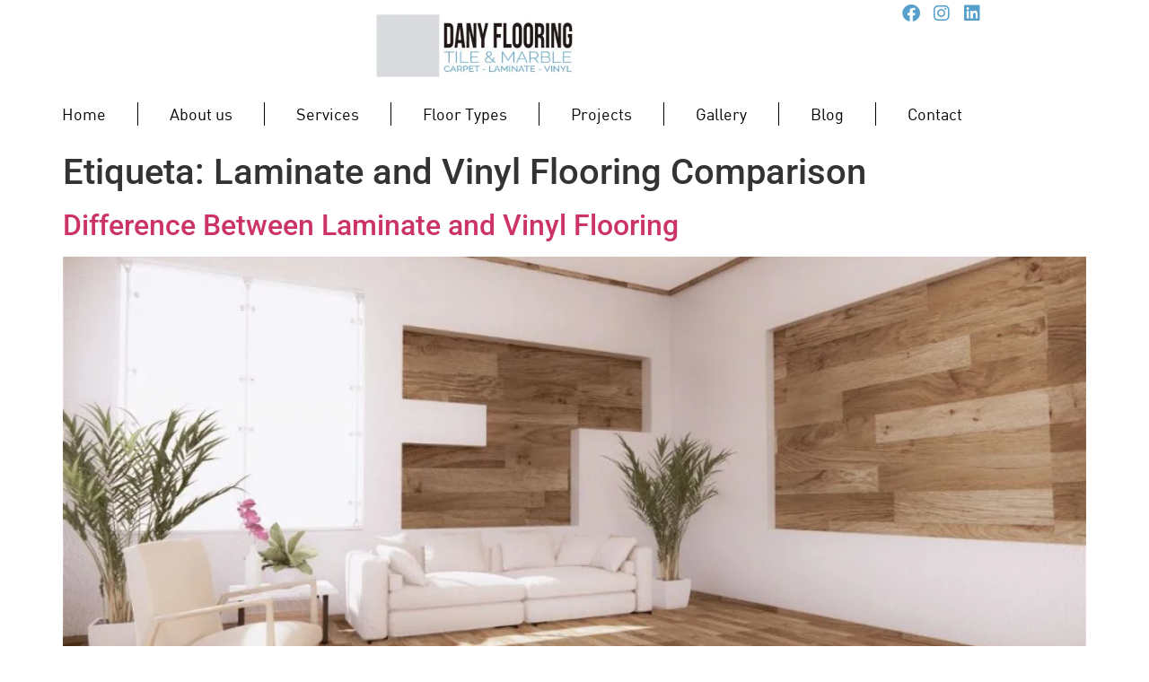

--- FILE ---
content_type: text/html; charset=UTF-8
request_url: https://dany-flooring.com/tag/laminate-and-vinyl-flooring-comparison/
body_size: 16993
content:
<!doctype html>
<html lang="es">
<head>
	<meta charset="UTF-8">
	<meta name="viewport" content="width=device-width, initial-scale=1">
	<link rel="profile" href="https://gmpg.org/xfn/11">
	<meta name='robots' content='index, follow, max-image-preview:large, max-snippet:-1, max-video-preview:-1' />

	<!-- This site is optimized with the Yoast SEO Premium plugin v20.7 (Yoast SEO v26.7) - https://yoast.com/wordpress/plugins/seo/ -->
	<title>Laminate and Vinyl Flooring Comparison Archives - Dany Flooring</title>
	<link rel="canonical" href="https://dany-flooring.com/tag/laminate-and-vinyl-flooring-comparison/" />
	<meta property="og:locale" content="es_ES" />
	<meta property="og:type" content="article" />
	<meta property="og:title" content="Laminate and Vinyl Flooring Comparison Archives" />
	<meta property="og:url" content="https://dany-flooring.com/tag/laminate-and-vinyl-flooring-comparison/" />
	<meta property="og:site_name" content="Dany Flooring" />
	<meta property="og:image" content="https://dany-flooring.com/wp-content/uploads/2021/06/Com-Proj-200-E-Las-Olas-007.webp" />
	<meta property="og:image:width" content="2275" />
	<meta property="og:image:height" content="1706" />
	<meta property="og:image:type" content="image/webp" />
	<meta name="twitter:card" content="summary_large_image" />
	<script type="application/ld+json" class="yoast-schema-graph">{"@context":"https://schema.org","@graph":[{"@type":"CollectionPage","@id":"https://dany-flooring.com/tag/laminate-and-vinyl-flooring-comparison/","url":"https://dany-flooring.com/tag/laminate-and-vinyl-flooring-comparison/","name":"Laminate and Vinyl Flooring Comparison Archives - Dany Flooring","isPartOf":{"@id":"https://dany-flooring.com/#website"},"primaryImageOfPage":{"@id":"https://dany-flooring.com/tag/laminate-and-vinyl-flooring-comparison/#primaryimage"},"image":{"@id":"https://dany-flooring.com/tag/laminate-and-vinyl-flooring-comparison/#primaryimage"},"thumbnailUrl":"https://dany-flooring.com/wp-content/uploads/2023/08/Difference-Between-Laminate-and-Vinyl-Flooring.jpg","breadcrumb":{"@id":"https://dany-flooring.com/tag/laminate-and-vinyl-flooring-comparison/#breadcrumb"},"inLanguage":"es"},{"@type":"ImageObject","inLanguage":"es","@id":"https://dany-flooring.com/tag/laminate-and-vinyl-flooring-comparison/#primaryimage","url":"https://dany-flooring.com/wp-content/uploads/2023/08/Difference-Between-Laminate-and-Vinyl-Flooring.jpg","contentUrl":"https://dany-flooring.com/wp-content/uploads/2023/08/Difference-Between-Laminate-and-Vinyl-Flooring.jpg","width":1200,"height":675},{"@type":"BreadcrumbList","@id":"https://dany-flooring.com/tag/laminate-and-vinyl-flooring-comparison/#breadcrumb","itemListElement":[{"@type":"ListItem","position":1,"name":"Home","item":"https://dany-flooring.com/"},{"@type":"ListItem","position":2,"name":"Laminate and Vinyl Flooring Comparison"}]},{"@type":"WebSite","@id":"https://dany-flooring.com/#website","url":"https://dany-flooring.com/","name":"Dany Flooring","description":"Tile &amp; Marble - Carpet - Laminate - Vinyl","publisher":{"@id":"https://dany-flooring.com/#organization"},"potentialAction":[{"@type":"SearchAction","target":{"@type":"EntryPoint","urlTemplate":"https://dany-flooring.com/?s={search_term_string}"},"query-input":{"@type":"PropertyValueSpecification","valueRequired":true,"valueName":"search_term_string"}}],"inLanguage":"es"},{"@type":"Organization","@id":"https://dany-flooring.com/#organization","name":"Dany Flooring","url":"https://dany-flooring.com/","logo":{"@type":"ImageObject","inLanguage":"es","@id":"https://dany-flooring.com/#/schema/logo/image/","url":"https://dany-flooring.com/wp-content/uploads/2023/04/cropped-Logo-DF.png","contentUrl":"https://dany-flooring.com/wp-content/uploads/2023/04/cropped-Logo-DF.png","width":512,"height":512,"caption":"Dany Flooring"},"image":{"@id":"https://dany-flooring.com/#/schema/logo/image/"},"sameAs":["https://www.facebook.com/profile.php?id=100087945918349","https://www.instagram.com/danyflooringok/","https://www.linkedin.com/company/daniflooring/"]}]}</script>
	<!-- / Yoast SEO Premium plugin. -->


<link rel='dns-prefetch' href='//www.googletagmanager.com' />
<link rel="alternate" type="application/rss+xml" title="Dany Flooring &raquo; Feed" href="https://dany-flooring.com/feed/" />
<link rel="alternate" type="application/rss+xml" title="Dany Flooring &raquo; Feed de los comentarios" href="https://dany-flooring.com/comments/feed/" />
<link rel="alternate" type="application/rss+xml" title="Dany Flooring &raquo; Etiqueta Laminate and Vinyl Flooring Comparison del feed" href="https://dany-flooring.com/tag/laminate-and-vinyl-flooring-comparison/feed/" />
<style id='wp-img-auto-sizes-contain-inline-css'>
img:is([sizes=auto i],[sizes^="auto," i]){contain-intrinsic-size:3000px 1500px}
/*# sourceURL=wp-img-auto-sizes-contain-inline-css */
</style>
<link rel='stylesheet' id='jet-engine-frontend-css' href='https://dany-flooring.com/wp-content/plugins/jet-engine/assets/css/frontend.css?ver=3.7.6' media='all' />
<style id='global-styles-inline-css'>
:root{--wp--preset--aspect-ratio--square: 1;--wp--preset--aspect-ratio--4-3: 4/3;--wp--preset--aspect-ratio--3-4: 3/4;--wp--preset--aspect-ratio--3-2: 3/2;--wp--preset--aspect-ratio--2-3: 2/3;--wp--preset--aspect-ratio--16-9: 16/9;--wp--preset--aspect-ratio--9-16: 9/16;--wp--preset--color--black: #000000;--wp--preset--color--cyan-bluish-gray: #abb8c3;--wp--preset--color--white: #ffffff;--wp--preset--color--pale-pink: #f78da7;--wp--preset--color--vivid-red: #cf2e2e;--wp--preset--color--luminous-vivid-orange: #ff6900;--wp--preset--color--luminous-vivid-amber: #fcb900;--wp--preset--color--light-green-cyan: #7bdcb5;--wp--preset--color--vivid-green-cyan: #00d084;--wp--preset--color--pale-cyan-blue: #8ed1fc;--wp--preset--color--vivid-cyan-blue: #0693e3;--wp--preset--color--vivid-purple: #9b51e0;--wp--preset--gradient--vivid-cyan-blue-to-vivid-purple: linear-gradient(135deg,rgb(6,147,227) 0%,rgb(155,81,224) 100%);--wp--preset--gradient--light-green-cyan-to-vivid-green-cyan: linear-gradient(135deg,rgb(122,220,180) 0%,rgb(0,208,130) 100%);--wp--preset--gradient--luminous-vivid-amber-to-luminous-vivid-orange: linear-gradient(135deg,rgb(252,185,0) 0%,rgb(255,105,0) 100%);--wp--preset--gradient--luminous-vivid-orange-to-vivid-red: linear-gradient(135deg,rgb(255,105,0) 0%,rgb(207,46,46) 100%);--wp--preset--gradient--very-light-gray-to-cyan-bluish-gray: linear-gradient(135deg,rgb(238,238,238) 0%,rgb(169,184,195) 100%);--wp--preset--gradient--cool-to-warm-spectrum: linear-gradient(135deg,rgb(74,234,220) 0%,rgb(151,120,209) 20%,rgb(207,42,186) 40%,rgb(238,44,130) 60%,rgb(251,105,98) 80%,rgb(254,248,76) 100%);--wp--preset--gradient--blush-light-purple: linear-gradient(135deg,rgb(255,206,236) 0%,rgb(152,150,240) 100%);--wp--preset--gradient--blush-bordeaux: linear-gradient(135deg,rgb(254,205,165) 0%,rgb(254,45,45) 50%,rgb(107,0,62) 100%);--wp--preset--gradient--luminous-dusk: linear-gradient(135deg,rgb(255,203,112) 0%,rgb(199,81,192) 50%,rgb(65,88,208) 100%);--wp--preset--gradient--pale-ocean: linear-gradient(135deg,rgb(255,245,203) 0%,rgb(182,227,212) 50%,rgb(51,167,181) 100%);--wp--preset--gradient--electric-grass: linear-gradient(135deg,rgb(202,248,128) 0%,rgb(113,206,126) 100%);--wp--preset--gradient--midnight: linear-gradient(135deg,rgb(2,3,129) 0%,rgb(40,116,252) 100%);--wp--preset--font-size--small: 13px;--wp--preset--font-size--medium: 20px;--wp--preset--font-size--large: 36px;--wp--preset--font-size--x-large: 42px;--wp--preset--spacing--20: 0.44rem;--wp--preset--spacing--30: 0.67rem;--wp--preset--spacing--40: 1rem;--wp--preset--spacing--50: 1.5rem;--wp--preset--spacing--60: 2.25rem;--wp--preset--spacing--70: 3.38rem;--wp--preset--spacing--80: 5.06rem;--wp--preset--shadow--natural: 6px 6px 9px rgba(0, 0, 0, 0.2);--wp--preset--shadow--deep: 12px 12px 50px rgba(0, 0, 0, 0.4);--wp--preset--shadow--sharp: 6px 6px 0px rgba(0, 0, 0, 0.2);--wp--preset--shadow--outlined: 6px 6px 0px -3px rgb(255, 255, 255), 6px 6px rgb(0, 0, 0);--wp--preset--shadow--crisp: 6px 6px 0px rgb(0, 0, 0);}:root { --wp--style--global--content-size: 800px;--wp--style--global--wide-size: 1200px; }:where(body) { margin: 0; }.wp-site-blocks > .alignleft { float: left; margin-right: 2em; }.wp-site-blocks > .alignright { float: right; margin-left: 2em; }.wp-site-blocks > .aligncenter { justify-content: center; margin-left: auto; margin-right: auto; }:where(.wp-site-blocks) > * { margin-block-start: 24px; margin-block-end: 0; }:where(.wp-site-blocks) > :first-child { margin-block-start: 0; }:where(.wp-site-blocks) > :last-child { margin-block-end: 0; }:root { --wp--style--block-gap: 24px; }:root :where(.is-layout-flow) > :first-child{margin-block-start: 0;}:root :where(.is-layout-flow) > :last-child{margin-block-end: 0;}:root :where(.is-layout-flow) > *{margin-block-start: 24px;margin-block-end: 0;}:root :where(.is-layout-constrained) > :first-child{margin-block-start: 0;}:root :where(.is-layout-constrained) > :last-child{margin-block-end: 0;}:root :where(.is-layout-constrained) > *{margin-block-start: 24px;margin-block-end: 0;}:root :where(.is-layout-flex){gap: 24px;}:root :where(.is-layout-grid){gap: 24px;}.is-layout-flow > .alignleft{float: left;margin-inline-start: 0;margin-inline-end: 2em;}.is-layout-flow > .alignright{float: right;margin-inline-start: 2em;margin-inline-end: 0;}.is-layout-flow > .aligncenter{margin-left: auto !important;margin-right: auto !important;}.is-layout-constrained > .alignleft{float: left;margin-inline-start: 0;margin-inline-end: 2em;}.is-layout-constrained > .alignright{float: right;margin-inline-start: 2em;margin-inline-end: 0;}.is-layout-constrained > .aligncenter{margin-left: auto !important;margin-right: auto !important;}.is-layout-constrained > :where(:not(.alignleft):not(.alignright):not(.alignfull)){max-width: var(--wp--style--global--content-size);margin-left: auto !important;margin-right: auto !important;}.is-layout-constrained > .alignwide{max-width: var(--wp--style--global--wide-size);}body .is-layout-flex{display: flex;}.is-layout-flex{flex-wrap: wrap;align-items: center;}.is-layout-flex > :is(*, div){margin: 0;}body .is-layout-grid{display: grid;}.is-layout-grid > :is(*, div){margin: 0;}body{padding-top: 0px;padding-right: 0px;padding-bottom: 0px;padding-left: 0px;}a:where(:not(.wp-element-button)){text-decoration: underline;}:root :where(.wp-element-button, .wp-block-button__link){background-color: #32373c;border-width: 0;color: #fff;font-family: inherit;font-size: inherit;font-style: inherit;font-weight: inherit;letter-spacing: inherit;line-height: inherit;padding-top: calc(0.667em + 2px);padding-right: calc(1.333em + 2px);padding-bottom: calc(0.667em + 2px);padding-left: calc(1.333em + 2px);text-decoration: none;text-transform: inherit;}.has-black-color{color: var(--wp--preset--color--black) !important;}.has-cyan-bluish-gray-color{color: var(--wp--preset--color--cyan-bluish-gray) !important;}.has-white-color{color: var(--wp--preset--color--white) !important;}.has-pale-pink-color{color: var(--wp--preset--color--pale-pink) !important;}.has-vivid-red-color{color: var(--wp--preset--color--vivid-red) !important;}.has-luminous-vivid-orange-color{color: var(--wp--preset--color--luminous-vivid-orange) !important;}.has-luminous-vivid-amber-color{color: var(--wp--preset--color--luminous-vivid-amber) !important;}.has-light-green-cyan-color{color: var(--wp--preset--color--light-green-cyan) !important;}.has-vivid-green-cyan-color{color: var(--wp--preset--color--vivid-green-cyan) !important;}.has-pale-cyan-blue-color{color: var(--wp--preset--color--pale-cyan-blue) !important;}.has-vivid-cyan-blue-color{color: var(--wp--preset--color--vivid-cyan-blue) !important;}.has-vivid-purple-color{color: var(--wp--preset--color--vivid-purple) !important;}.has-black-background-color{background-color: var(--wp--preset--color--black) !important;}.has-cyan-bluish-gray-background-color{background-color: var(--wp--preset--color--cyan-bluish-gray) !important;}.has-white-background-color{background-color: var(--wp--preset--color--white) !important;}.has-pale-pink-background-color{background-color: var(--wp--preset--color--pale-pink) !important;}.has-vivid-red-background-color{background-color: var(--wp--preset--color--vivid-red) !important;}.has-luminous-vivid-orange-background-color{background-color: var(--wp--preset--color--luminous-vivid-orange) !important;}.has-luminous-vivid-amber-background-color{background-color: var(--wp--preset--color--luminous-vivid-amber) !important;}.has-light-green-cyan-background-color{background-color: var(--wp--preset--color--light-green-cyan) !important;}.has-vivid-green-cyan-background-color{background-color: var(--wp--preset--color--vivid-green-cyan) !important;}.has-pale-cyan-blue-background-color{background-color: var(--wp--preset--color--pale-cyan-blue) !important;}.has-vivid-cyan-blue-background-color{background-color: var(--wp--preset--color--vivid-cyan-blue) !important;}.has-vivid-purple-background-color{background-color: var(--wp--preset--color--vivid-purple) !important;}.has-black-border-color{border-color: var(--wp--preset--color--black) !important;}.has-cyan-bluish-gray-border-color{border-color: var(--wp--preset--color--cyan-bluish-gray) !important;}.has-white-border-color{border-color: var(--wp--preset--color--white) !important;}.has-pale-pink-border-color{border-color: var(--wp--preset--color--pale-pink) !important;}.has-vivid-red-border-color{border-color: var(--wp--preset--color--vivid-red) !important;}.has-luminous-vivid-orange-border-color{border-color: var(--wp--preset--color--luminous-vivid-orange) !important;}.has-luminous-vivid-amber-border-color{border-color: var(--wp--preset--color--luminous-vivid-amber) !important;}.has-light-green-cyan-border-color{border-color: var(--wp--preset--color--light-green-cyan) !important;}.has-vivid-green-cyan-border-color{border-color: var(--wp--preset--color--vivid-green-cyan) !important;}.has-pale-cyan-blue-border-color{border-color: var(--wp--preset--color--pale-cyan-blue) !important;}.has-vivid-cyan-blue-border-color{border-color: var(--wp--preset--color--vivid-cyan-blue) !important;}.has-vivid-purple-border-color{border-color: var(--wp--preset--color--vivid-purple) !important;}.has-vivid-cyan-blue-to-vivid-purple-gradient-background{background: var(--wp--preset--gradient--vivid-cyan-blue-to-vivid-purple) !important;}.has-light-green-cyan-to-vivid-green-cyan-gradient-background{background: var(--wp--preset--gradient--light-green-cyan-to-vivid-green-cyan) !important;}.has-luminous-vivid-amber-to-luminous-vivid-orange-gradient-background{background: var(--wp--preset--gradient--luminous-vivid-amber-to-luminous-vivid-orange) !important;}.has-luminous-vivid-orange-to-vivid-red-gradient-background{background: var(--wp--preset--gradient--luminous-vivid-orange-to-vivid-red) !important;}.has-very-light-gray-to-cyan-bluish-gray-gradient-background{background: var(--wp--preset--gradient--very-light-gray-to-cyan-bluish-gray) !important;}.has-cool-to-warm-spectrum-gradient-background{background: var(--wp--preset--gradient--cool-to-warm-spectrum) !important;}.has-blush-light-purple-gradient-background{background: var(--wp--preset--gradient--blush-light-purple) !important;}.has-blush-bordeaux-gradient-background{background: var(--wp--preset--gradient--blush-bordeaux) !important;}.has-luminous-dusk-gradient-background{background: var(--wp--preset--gradient--luminous-dusk) !important;}.has-pale-ocean-gradient-background{background: var(--wp--preset--gradient--pale-ocean) !important;}.has-electric-grass-gradient-background{background: var(--wp--preset--gradient--electric-grass) !important;}.has-midnight-gradient-background{background: var(--wp--preset--gradient--midnight) !important;}.has-small-font-size{font-size: var(--wp--preset--font-size--small) !important;}.has-medium-font-size{font-size: var(--wp--preset--font-size--medium) !important;}.has-large-font-size{font-size: var(--wp--preset--font-size--large) !important;}.has-x-large-font-size{font-size: var(--wp--preset--font-size--x-large) !important;}
:root :where(.wp-block-pullquote){font-size: 1.5em;line-height: 1.6;}
/*# sourceURL=global-styles-inline-css */
</style>
<link rel='stylesheet' id='hello-elementor-css' href='https://dany-flooring.com/wp-content/themes/hello-elementor/assets/css/reset.css?ver=3.4.5' media='all' />
<link rel='stylesheet' id='hello-elementor-theme-style-css' href='https://dany-flooring.com/wp-content/themes/hello-elementor/assets/css/theme.css?ver=3.4.5' media='all' />
<link rel='stylesheet' id='hello-elementor-header-footer-css' href='https://dany-flooring.com/wp-content/themes/hello-elementor/assets/css/header-footer.css?ver=3.4.5' media='all' />
<link rel='stylesheet' id='elementor-frontend-css' href='https://dany-flooring.com/wp-content/plugins/elementor/assets/css/frontend.min.css?ver=3.34.1' media='all' />
<link rel='stylesheet' id='elementor-post-5-css' href='https://dany-flooring.com/wp-content/uploads/elementor/css/post-5.css?ver=1768780126' media='all' />
<link rel='stylesheet' id='widget-image-css' href='https://dany-flooring.com/wp-content/plugins/elementor/assets/css/widget-image.min.css?ver=3.34.1' media='all' />
<link rel='stylesheet' id='e-animation-pulse-css' href='https://dany-flooring.com/wp-content/plugins/elementor/assets/lib/animations/styles/e-animation-pulse.min.css?ver=3.34.1' media='all' />
<link rel='stylesheet' id='widget-social-icons-css' href='https://dany-flooring.com/wp-content/plugins/elementor/assets/css/widget-social-icons.min.css?ver=3.34.1' media='all' />
<link rel='stylesheet' id='e-apple-webkit-css' href='https://dany-flooring.com/wp-content/plugins/elementor/assets/css/conditionals/apple-webkit.min.css?ver=3.34.1' media='all' />
<link rel='stylesheet' id='widget-nav-menu-css' href='https://dany-flooring.com/wp-content/plugins/elementor-pro/assets/css/widget-nav-menu.min.css?ver=3.28.4' media='all' />
<link rel='stylesheet' id='widget-heading-css' href='https://dany-flooring.com/wp-content/plugins/elementor/assets/css/widget-heading.min.css?ver=3.34.1' media='all' />
<link rel='stylesheet' id='widget-icon-list-css' href='https://dany-flooring.com/wp-content/plugins/elementor/assets/css/widget-icon-list.min.css?ver=3.34.1' media='all' />
<link rel='stylesheet' id='elementor-icons-css' href='https://dany-flooring.com/wp-content/plugins/elementor/assets/lib/eicons/css/elementor-icons.min.css?ver=5.45.0' media='all' />
<link rel='stylesheet' id='jet-blog-css' href='https://dany-flooring.com/wp-content/plugins/jet-blog/assets/css/jet-blog.css?ver=2.4.6' media='all' />
<link rel='stylesheet' id='elementor-post-1322-css' href='https://dany-flooring.com/wp-content/uploads/elementor/css/post-1322.css?ver=1768780126' media='all' />
<link rel='stylesheet' id='elementor-post-174-css' href='https://dany-flooring.com/wp-content/uploads/elementor/css/post-174.css?ver=1768780126' media='all' />
<link rel='stylesheet' id='jquery-chosen-css' href='https://dany-flooring.com/wp-content/plugins/jet-search/assets/lib/chosen/chosen.min.css?ver=1.8.7' media='all' />
<link rel='stylesheet' id='jet-search-css' href='https://dany-flooring.com/wp-content/plugins/jet-search/assets/css/jet-search.css?ver=3.5.14' media='all' />
<link rel='stylesheet' id='elementor-gf-local-play-css' href='https://dany-flooring.com/wp-content/uploads/elementor/google-fonts/css/play.css?ver=1742234016' media='all' />
<link rel='stylesheet' id='elementor-gf-local-roboto-css' href='https://dany-flooring.com/wp-content/uploads/elementor/google-fonts/css/roboto.css?ver=1742234019' media='all' />
<link rel='stylesheet' id='elementor-icons-shared-0-css' href='https://dany-flooring.com/wp-content/plugins/elementor/assets/lib/font-awesome/css/fontawesome.min.css?ver=5.15.3' media='all' />
<link rel='stylesheet' id='elementor-icons-fa-brands-css' href='https://dany-flooring.com/wp-content/plugins/elementor/assets/lib/font-awesome/css/brands.min.css?ver=5.15.3' media='all' />
<link rel='stylesheet' id='elementor-icons-fa-regular-css' href='https://dany-flooring.com/wp-content/plugins/elementor/assets/lib/font-awesome/css/regular.min.css?ver=5.15.3' media='all' />
<link rel='stylesheet' id='elementor-icons-fa-solid-css' href='https://dany-flooring.com/wp-content/plugins/elementor/assets/lib/font-awesome/css/solid.min.css?ver=5.15.3' media='all' />
<script src="https://dany-flooring.com/wp-includes/js/jquery/jquery.min.js?ver=3.7.1" id="jquery-core-js"></script>
<script src="https://dany-flooring.com/wp-includes/js/jquery/jquery-migrate.min.js?ver=3.4.1" id="jquery-migrate-js"></script>
<script src="https://dany-flooring.com/wp-includes/js/imagesloaded.min.js?ver=6.9" id="imagesLoaded-js"></script>

<!-- Fragmento de código de la etiqueta de Google (gtag.js) añadida por Site Kit -->
<!-- Fragmento de código de Google Analytics añadido por Site Kit -->
<script src="https://www.googletagmanager.com/gtag/js?id=GT-KF8JBW7" id="google_gtagjs-js" async></script>
<script id="google_gtagjs-js-after">
window.dataLayer = window.dataLayer || [];function gtag(){dataLayer.push(arguments);}
gtag("set","linker",{"domains":["dany-flooring.com"]});
gtag("js", new Date());
gtag("set", "developer_id.dZTNiMT", true);
gtag("config", "GT-KF8JBW7");
//# sourceURL=google_gtagjs-js-after
</script>
<link rel="https://api.w.org/" href="https://dany-flooring.com/wp-json/" /><link rel="alternate" title="JSON" type="application/json" href="https://dany-flooring.com/wp-json/wp/v2/tags/99" /><link rel="EditURI" type="application/rsd+xml" title="RSD" href="https://dany-flooring.com/xmlrpc.php?rsd" />

<meta name="generator" content="Site Kit by Google 1.170.0" />			<!-- DO NOT COPY THIS SNIPPET! Start of Page Analytics Tracking for HubSpot WordPress plugin v11.3.37-->
			<script class="hsq-set-content-id" data-content-id="listing-page">
				var _hsq = _hsq || [];
				_hsq.push(["setContentType", "listing-page"]);
			</script>
			<!-- DO NOT COPY THIS SNIPPET! End of Page Analytics Tracking for HubSpot WordPress plugin -->
			<meta name="generator" content="Elementor 3.34.1; features: additional_custom_breakpoints; settings: css_print_method-external, google_font-enabled, font_display-swap">
			<style>
				.e-con.e-parent:nth-of-type(n+4):not(.e-lazyloaded):not(.e-no-lazyload),
				.e-con.e-parent:nth-of-type(n+4):not(.e-lazyloaded):not(.e-no-lazyload) * {
					background-image: none !important;
				}
				@media screen and (max-height: 1024px) {
					.e-con.e-parent:nth-of-type(n+3):not(.e-lazyloaded):not(.e-no-lazyload),
					.e-con.e-parent:nth-of-type(n+3):not(.e-lazyloaded):not(.e-no-lazyload) * {
						background-image: none !important;
					}
				}
				@media screen and (max-height: 640px) {
					.e-con.e-parent:nth-of-type(n+2):not(.e-lazyloaded):not(.e-no-lazyload),
					.e-con.e-parent:nth-of-type(n+2):not(.e-lazyloaded):not(.e-no-lazyload) * {
						background-image: none !important;
					}
				}
			</style>
			<link rel="icon" href="https://dany-flooring.com/wp-content/uploads/2023/04/cropped-Logo-DF-32x32.png" sizes="32x32" />
<link rel="icon" href="https://dany-flooring.com/wp-content/uploads/2023/04/cropped-Logo-DF-192x192.png" sizes="192x192" />
<link rel="apple-touch-icon" href="https://dany-flooring.com/wp-content/uploads/2023/04/cropped-Logo-DF-180x180.png" />
<meta name="msapplication-TileImage" content="https://dany-flooring.com/wp-content/uploads/2023/04/cropped-Logo-DF-270x270.png" />
</head>
<body class="archive tag tag-laminate-and-vinyl-flooring-comparison tag-99 wp-custom-logo wp-embed-responsive wp-theme-hello-elementor hello-elementor-default elementor-default elementor-kit-5">


<a class="skip-link screen-reader-text" href="#content">Ir al contenido</a>

		<div data-elementor-type="header" data-elementor-id="1322" class="elementor elementor-1322 elementor-location-header" data-elementor-post-type="elementor_library">
					<section class="elementor-section elementor-top-section elementor-element elementor-element-eddb7a9 elementor-section-boxed elementor-section-height-default elementor-section-height-default" data-id="eddb7a9" data-element_type="section" data-settings="{&quot;jet_parallax_layout_list&quot;:[],&quot;background_background&quot;:&quot;classic&quot;}">
						<div class="elementor-container elementor-column-gap-default">
					<div class="elementor-column elementor-col-50 elementor-top-column elementor-element elementor-element-2dea886" data-id="2dea886" data-element_type="column">
			<div class="elementor-widget-wrap elementor-element-populated">
						<div class="elementor-element elementor-element-e29b72a elementor-widget elementor-widget-image" data-id="e29b72a" data-element_type="widget" data-widget_type="image.default">
				<div class="elementor-widget-container">
																<a href="https://dany-flooring.com/" target="_blank" rel="nofollow">
							<img width="300" height="99" src="https://dany-flooring.com/wp-content/uploads/2023/06/Logo-300x99.webp" class="attachment-medium size-medium wp-image-2539" alt="" srcset="https://dany-flooring.com/wp-content/uploads/2023/06/Logo-300x99.webp 300w, https://dany-flooring.com/wp-content/uploads/2023/06/Logo-1024x339.webp 1024w, https://dany-flooring.com/wp-content/uploads/2023/06/Logo-768x255.webp 768w, https://dany-flooring.com/wp-content/uploads/2023/06/Logo.webp 1291w" sizes="(max-width: 300px) 100vw, 300px" />								</a>
															</div>
				</div>
					</div>
		</div>
				<div class="elementor-column elementor-col-50 elementor-top-column elementor-element elementor-element-2faa574" data-id="2faa574" data-element_type="column">
			<div class="elementor-widget-wrap elementor-element-populated">
						<div class="elementor-element elementor-element-3fec711 e-grid-align-mobile-center elementor-shape-rounded elementor-grid-0 e-grid-align-center elementor-widget elementor-widget-social-icons" data-id="3fec711" data-element_type="widget" data-widget_type="social-icons.default">
				<div class="elementor-widget-container">
							<div class="elementor-social-icons-wrapper elementor-grid" role="list">
							<span class="elementor-grid-item" role="listitem">
					<a class="elementor-icon elementor-social-icon elementor-social-icon-facebook elementor-animation-pulse elementor-repeater-item-7855eed" href="https://www.facebook.com/profile.php?id=100087945918349" target="_blank">
						<span class="elementor-screen-only">Facebook</span>
						<i aria-hidden="true" class="fab fa-facebook"></i>					</a>
				</span>
							<span class="elementor-grid-item" role="listitem">
					<a class="elementor-icon elementor-social-icon elementor-social-icon-instagram elementor-animation-pulse elementor-repeater-item-5fab501" href="https://www.instagram.com/danyflooringok/" target="_blank">
						<span class="elementor-screen-only">Instagram</span>
						<i aria-hidden="true" class="fab fa-instagram"></i>					</a>
				</span>
							<span class="elementor-grid-item" role="listitem">
					<a class="elementor-icon elementor-social-icon elementor-social-icon-linkedin elementor-animation-pulse elementor-repeater-item-080caa0" href="https://www.linkedin.com/company/daniflooring/" target="_blank">
						<span class="elementor-screen-only">Linkedin</span>
						<i aria-hidden="true" class="fab fa-linkedin"></i>					</a>
				</span>
					</div>
						</div>
				</div>
					</div>
		</div>
					</div>
		</section>
				<section class="elementor-section elementor-top-section elementor-element elementor-element-9bd4ce4 elementor-section-boxed elementor-section-height-default elementor-section-height-default" data-id="9bd4ce4" data-element_type="section" data-settings="{&quot;jet_parallax_layout_list&quot;:[],&quot;background_background&quot;:&quot;classic&quot;}">
						<div class="elementor-container elementor-column-gap-default">
					<div class="elementor-column elementor-col-100 elementor-top-column elementor-element elementor-element-5f6d654" data-id="5f6d654" data-element_type="column">
			<div class="elementor-widget-wrap elementor-element-populated">
						<div class="elementor-element elementor-element-16f951d elementor-nav-menu__align-center elementor-nav-menu--dropdown-none elementor-widget elementor-widget-nav-menu" data-id="16f951d" data-element_type="widget" data-settings="{&quot;submenu_icon&quot;:{&quot;value&quot;:&quot;&lt;i class=\&quot;\&quot;&gt;&lt;\/i&gt;&quot;,&quot;library&quot;:&quot;&quot;},&quot;layout&quot;:&quot;horizontal&quot;}" data-widget_type="nav-menu.default">
				<div class="elementor-widget-container">
								<nav aria-label="Menú" class="elementor-nav-menu--main elementor-nav-menu__container elementor-nav-menu--layout-horizontal e--pointer-background e--animation-sweep-right">
				<ul id="menu-1-16f951d" class="elementor-nav-menu"><li class="menu-item menu-item-type-post_type menu-item-object-page menu-item-home menu-item-1328"><a href="https://dany-flooring.com/" class="elementor-item">Home</a></li>
<li class="menu-item menu-item-type-post_type menu-item-object-page menu-item-1338"><a href="https://dany-flooring.com/about-us/" class="elementor-item">About us</a></li>
<li class="menu-item menu-item-type-custom menu-item-object-custom menu-item-has-children menu-item-544"><a href="#" class="elementor-item elementor-item-anchor">Services</a>
<ul class="sub-menu elementor-nav-menu--dropdown">
	<li class="menu-item menu-item-type-post_type menu-item-object-page menu-item-2057"><a href="https://dany-flooring.com/in-home-consultation/" class="elementor-sub-item">In-home Consultation</a></li>
	<li class="menu-item menu-item-type-custom menu-item-object-custom menu-item-has-children menu-item-550"><a href="#" class="elementor-sub-item elementor-item-anchor">Installation</a>
	<ul class="sub-menu elementor-nav-menu--dropdown">
		<li class="menu-item menu-item-type-post_type menu-item-object-page menu-item-739"><a href="https://dany-flooring.com/flooring/" class="elementor-sub-item">Flooring</a></li>
		<li class="menu-item menu-item-type-post_type menu-item-object-page menu-item-802"><a href="https://dany-flooring.com/walls/" class="elementor-sub-item">Walls</a></li>
		<li class="menu-item menu-item-type-post_type menu-item-object-page menu-item-1268"><a href="https://dany-flooring.com/vanities-and-cabinets/" class="elementor-sub-item">Vanities and Cabinets</a></li>
		<li class="menu-item menu-item-type-post_type menu-item-object-page menu-item-1269"><a href="https://dany-flooring.com/countertops/" class="elementor-sub-item">Countertops</a></li>
	</ul>
</li>
	<li class="menu-item menu-item-type-custom menu-item-object-custom menu-item-has-children menu-item-1270"><a href="#" class="elementor-sub-item elementor-item-anchor">Remodeling</a>
	<ul class="sub-menu elementor-nav-menu--dropdown">
		<li class="menu-item menu-item-type-post_type menu-item-object-page menu-item-1273"><a href="https://dany-flooring.com/kitchens/" class="elementor-sub-item">Kitchens</a></li>
		<li class="menu-item menu-item-type-post_type menu-item-object-page menu-item-1274"><a href="https://dany-flooring.com/bathrooms-powder-rooms/" class="elementor-sub-item">Bathrooms &#038; Powder Rooms</a></li>
	</ul>
</li>
	<li class="menu-item menu-item-type-custom menu-item-object-custom menu-item-has-children menu-item-1278"><a href="#" class="elementor-sub-item elementor-item-anchor">Restoration</a>
	<ul class="sub-menu elementor-nav-menu--dropdown">
		<li class="menu-item menu-item-type-post_type menu-item-object-page menu-item-1279"><a href="https://dany-flooring.com/marble-flooring/" class="elementor-sub-item">Marble Flooring</a></li>
		<li class="menu-item menu-item-type-post_type menu-item-object-page menu-item-2053"><a href="https://dany-flooring.com/countertops/" class="elementor-sub-item">Countertops</a></li>
	</ul>
</li>
</ul>
</li>
<li class="menu-item menu-item-type-custom menu-item-object-custom menu-item-has-children menu-item-3056"><a href="#" class="elementor-item elementor-item-anchor">Floor Types</a>
<ul class="sub-menu elementor-nav-menu--dropdown">
	<li class="menu-item menu-item-type-post_type menu-item-object-page menu-item-2077"><a href="https://dany-flooring.com/carpet/" class="elementor-sub-item">Carpet</a></li>
	<li class="menu-item menu-item-type-post_type menu-item-object-page menu-item-2083"><a href="https://dany-flooring.com/hardwood/" class="elementor-sub-item">Hardwood</a></li>
	<li class="menu-item menu-item-type-post_type menu-item-object-page menu-item-2076"><a href="https://dany-flooring.com/laminate/" class="elementor-sub-item">Laminate</a></li>
	<li class="menu-item menu-item-type-post_type menu-item-object-page menu-item-2084"><a href="https://dany-flooring.com/natural-stones/" class="elementor-sub-item">Natural Stones</a></li>
	<li class="menu-item menu-item-type-post_type menu-item-object-page menu-item-2078"><a href="https://dany-flooring.com/tiles-mosaics/" class="elementor-sub-item">Tiles &amp; Mosaics</a></li>
	<li class="menu-item menu-item-type-post_type menu-item-object-page menu-item-2075"><a href="https://dany-flooring.com/vinyl/" class="elementor-sub-item">Vinyl</a></li>
</ul>
</li>
<li class="menu-item menu-item-type-post_type menu-item-object-page menu-item-has-children menu-item-1003"><a href="https://dany-flooring.com/proyects/" class="elementor-item">Projects</a>
<ul class="sub-menu elementor-nav-menu--dropdown">
	<li class="menu-item menu-item-type-post_type menu-item-object-proyectos menu-item-4287"><a href="https://dany-flooring.com/proyectos/200-e-las-olas-boulevard/" class="elementor-sub-item">200 E Las Olas Boulevard </a></li>
	<li class="menu-item menu-item-type-post_type menu-item-object-proyectos menu-item-4290"><a href="https://dany-flooring.com/proyectos/cornerstone/" class="elementor-sub-item">Cornerstone</a></li>
	<li class="menu-item menu-item-type-post_type menu-item-object-proyectos menu-item-4291"><a href="https://dany-flooring.com/proyectos/griffin-pointe/" class="elementor-sub-item">Griffin Pointe</a></li>
	<li class="menu-item menu-item-type-post_type menu-item-object-proyectos menu-item-4293"><a href="https://dany-flooring.com/proyectos/hard-rock-stadium-mexican-restaurant/" class="elementor-sub-item">Hard Rock Stadium (Mexican Restaurant)</a></li>
	<li class="menu-item menu-item-type-post_type menu-item-object-proyectos menu-item-4292"><a href="https://dany-flooring.com/proyectos/hard-rock-stadium-lobby/" class="elementor-sub-item">Hard Rock Stadium (Lobby)</a></li>
	<li class="menu-item menu-item-type-post_type menu-item-object-proyectos menu-item-4294"><a href="https://dany-flooring.com/proyectos/hard-rock-stadium-store-corridor-restrooms/" class="elementor-sub-item">Hard Rock Stadium (Store/Corridor/Restrooms)</a></li>
	<li class="menu-item menu-item-type-post_type menu-item-object-proyectos menu-item-4296"><a href="https://dany-flooring.com/proyectos/mj-simpson/" class="elementor-sub-item">MJ Simpson</a></li>
	<li class="menu-item menu-item-type-post_type menu-item-object-proyectos menu-item-4298"><a href="https://dany-flooring.com/proyectos/sheltair-private-airport/" class="elementor-sub-item">Sheltair (Private Airport) </a></li>
	<li class="menu-item menu-item-type-post_type menu-item-object-proyectos menu-item-4299"><a href="https://dany-flooring.com/proyectos/simon-orthodontics/" class="elementor-sub-item">Simon Orthodontics</a></li>
	<li class="menu-item menu-item-type-post_type menu-item-object-proyectos menu-item-4300"><a href="https://dany-flooring.com/proyectos/therapeeds/" class="elementor-sub-item">Therapeeds </a></li>
</ul>
</li>
<li class="menu-item menu-item-type-post_type menu-item-object-page menu-item-1395"><a href="https://dany-flooring.com/gallery-2/" class="elementor-item">Gallery</a></li>
<li class="menu-item menu-item-type-post_type menu-item-object-page menu-item-1302"><a href="https://dany-flooring.com/blog/" class="elementor-item">Blog</a></li>
<li class="menu-item menu-item-type-post_type menu-item-object-page menu-item-1402"><a href="https://dany-flooring.com/contac/" class="elementor-item">Contact</a></li>
</ul>			</nav>
						<nav class="elementor-nav-menu--dropdown elementor-nav-menu__container" aria-hidden="true">
				<ul id="menu-2-16f951d" class="elementor-nav-menu"><li class="menu-item menu-item-type-post_type menu-item-object-page menu-item-home menu-item-1328"><a href="https://dany-flooring.com/" class="elementor-item" tabindex="-1">Home</a></li>
<li class="menu-item menu-item-type-post_type menu-item-object-page menu-item-1338"><a href="https://dany-flooring.com/about-us/" class="elementor-item" tabindex="-1">About us</a></li>
<li class="menu-item menu-item-type-custom menu-item-object-custom menu-item-has-children menu-item-544"><a href="#" class="elementor-item elementor-item-anchor" tabindex="-1">Services</a>
<ul class="sub-menu elementor-nav-menu--dropdown">
	<li class="menu-item menu-item-type-post_type menu-item-object-page menu-item-2057"><a href="https://dany-flooring.com/in-home-consultation/" class="elementor-sub-item" tabindex="-1">In-home Consultation</a></li>
	<li class="menu-item menu-item-type-custom menu-item-object-custom menu-item-has-children menu-item-550"><a href="#" class="elementor-sub-item elementor-item-anchor" tabindex="-1">Installation</a>
	<ul class="sub-menu elementor-nav-menu--dropdown">
		<li class="menu-item menu-item-type-post_type menu-item-object-page menu-item-739"><a href="https://dany-flooring.com/flooring/" class="elementor-sub-item" tabindex="-1">Flooring</a></li>
		<li class="menu-item menu-item-type-post_type menu-item-object-page menu-item-802"><a href="https://dany-flooring.com/walls/" class="elementor-sub-item" tabindex="-1">Walls</a></li>
		<li class="menu-item menu-item-type-post_type menu-item-object-page menu-item-1268"><a href="https://dany-flooring.com/vanities-and-cabinets/" class="elementor-sub-item" tabindex="-1">Vanities and Cabinets</a></li>
		<li class="menu-item menu-item-type-post_type menu-item-object-page menu-item-1269"><a href="https://dany-flooring.com/countertops/" class="elementor-sub-item" tabindex="-1">Countertops</a></li>
	</ul>
</li>
	<li class="menu-item menu-item-type-custom menu-item-object-custom menu-item-has-children menu-item-1270"><a href="#" class="elementor-sub-item elementor-item-anchor" tabindex="-1">Remodeling</a>
	<ul class="sub-menu elementor-nav-menu--dropdown">
		<li class="menu-item menu-item-type-post_type menu-item-object-page menu-item-1273"><a href="https://dany-flooring.com/kitchens/" class="elementor-sub-item" tabindex="-1">Kitchens</a></li>
		<li class="menu-item menu-item-type-post_type menu-item-object-page menu-item-1274"><a href="https://dany-flooring.com/bathrooms-powder-rooms/" class="elementor-sub-item" tabindex="-1">Bathrooms &#038; Powder Rooms</a></li>
	</ul>
</li>
	<li class="menu-item menu-item-type-custom menu-item-object-custom menu-item-has-children menu-item-1278"><a href="#" class="elementor-sub-item elementor-item-anchor" tabindex="-1">Restoration</a>
	<ul class="sub-menu elementor-nav-menu--dropdown">
		<li class="menu-item menu-item-type-post_type menu-item-object-page menu-item-1279"><a href="https://dany-flooring.com/marble-flooring/" class="elementor-sub-item" tabindex="-1">Marble Flooring</a></li>
		<li class="menu-item menu-item-type-post_type menu-item-object-page menu-item-2053"><a href="https://dany-flooring.com/countertops/" class="elementor-sub-item" tabindex="-1">Countertops</a></li>
	</ul>
</li>
</ul>
</li>
<li class="menu-item menu-item-type-custom menu-item-object-custom menu-item-has-children menu-item-3056"><a href="#" class="elementor-item elementor-item-anchor" tabindex="-1">Floor Types</a>
<ul class="sub-menu elementor-nav-menu--dropdown">
	<li class="menu-item menu-item-type-post_type menu-item-object-page menu-item-2077"><a href="https://dany-flooring.com/carpet/" class="elementor-sub-item" tabindex="-1">Carpet</a></li>
	<li class="menu-item menu-item-type-post_type menu-item-object-page menu-item-2083"><a href="https://dany-flooring.com/hardwood/" class="elementor-sub-item" tabindex="-1">Hardwood</a></li>
	<li class="menu-item menu-item-type-post_type menu-item-object-page menu-item-2076"><a href="https://dany-flooring.com/laminate/" class="elementor-sub-item" tabindex="-1">Laminate</a></li>
	<li class="menu-item menu-item-type-post_type menu-item-object-page menu-item-2084"><a href="https://dany-flooring.com/natural-stones/" class="elementor-sub-item" tabindex="-1">Natural Stones</a></li>
	<li class="menu-item menu-item-type-post_type menu-item-object-page menu-item-2078"><a href="https://dany-flooring.com/tiles-mosaics/" class="elementor-sub-item" tabindex="-1">Tiles &amp; Mosaics</a></li>
	<li class="menu-item menu-item-type-post_type menu-item-object-page menu-item-2075"><a href="https://dany-flooring.com/vinyl/" class="elementor-sub-item" tabindex="-1">Vinyl</a></li>
</ul>
</li>
<li class="menu-item menu-item-type-post_type menu-item-object-page menu-item-has-children menu-item-1003"><a href="https://dany-flooring.com/proyects/" class="elementor-item" tabindex="-1">Projects</a>
<ul class="sub-menu elementor-nav-menu--dropdown">
	<li class="menu-item menu-item-type-post_type menu-item-object-proyectos menu-item-4287"><a href="https://dany-flooring.com/proyectos/200-e-las-olas-boulevard/" class="elementor-sub-item" tabindex="-1">200 E Las Olas Boulevard </a></li>
	<li class="menu-item menu-item-type-post_type menu-item-object-proyectos menu-item-4290"><a href="https://dany-flooring.com/proyectos/cornerstone/" class="elementor-sub-item" tabindex="-1">Cornerstone</a></li>
	<li class="menu-item menu-item-type-post_type menu-item-object-proyectos menu-item-4291"><a href="https://dany-flooring.com/proyectos/griffin-pointe/" class="elementor-sub-item" tabindex="-1">Griffin Pointe</a></li>
	<li class="menu-item menu-item-type-post_type menu-item-object-proyectos menu-item-4293"><a href="https://dany-flooring.com/proyectos/hard-rock-stadium-mexican-restaurant/" class="elementor-sub-item" tabindex="-1">Hard Rock Stadium (Mexican Restaurant)</a></li>
	<li class="menu-item menu-item-type-post_type menu-item-object-proyectos menu-item-4292"><a href="https://dany-flooring.com/proyectos/hard-rock-stadium-lobby/" class="elementor-sub-item" tabindex="-1">Hard Rock Stadium (Lobby)</a></li>
	<li class="menu-item menu-item-type-post_type menu-item-object-proyectos menu-item-4294"><a href="https://dany-flooring.com/proyectos/hard-rock-stadium-store-corridor-restrooms/" class="elementor-sub-item" tabindex="-1">Hard Rock Stadium (Store/Corridor/Restrooms)</a></li>
	<li class="menu-item menu-item-type-post_type menu-item-object-proyectos menu-item-4296"><a href="https://dany-flooring.com/proyectos/mj-simpson/" class="elementor-sub-item" tabindex="-1">MJ Simpson</a></li>
	<li class="menu-item menu-item-type-post_type menu-item-object-proyectos menu-item-4298"><a href="https://dany-flooring.com/proyectos/sheltair-private-airport/" class="elementor-sub-item" tabindex="-1">Sheltair (Private Airport) </a></li>
	<li class="menu-item menu-item-type-post_type menu-item-object-proyectos menu-item-4299"><a href="https://dany-flooring.com/proyectos/simon-orthodontics/" class="elementor-sub-item" tabindex="-1">Simon Orthodontics</a></li>
	<li class="menu-item menu-item-type-post_type menu-item-object-proyectos menu-item-4300"><a href="https://dany-flooring.com/proyectos/therapeeds/" class="elementor-sub-item" tabindex="-1">Therapeeds </a></li>
</ul>
</li>
<li class="menu-item menu-item-type-post_type menu-item-object-page menu-item-1395"><a href="https://dany-flooring.com/gallery-2/" class="elementor-item" tabindex="-1">Gallery</a></li>
<li class="menu-item menu-item-type-post_type menu-item-object-page menu-item-1302"><a href="https://dany-flooring.com/blog/" class="elementor-item" tabindex="-1">Blog</a></li>
<li class="menu-item menu-item-type-post_type menu-item-object-page menu-item-1402"><a href="https://dany-flooring.com/contac/" class="elementor-item" tabindex="-1">Contact</a></li>
</ul>			</nav>
						</div>
				</div>
					</div>
		</div>
					</div>
		</section>
				</div>
		<main id="content" class="site-main">

			<div class="page-header">
			<h1 class="entry-title">Etiqueta: <span>Laminate and Vinyl Flooring Comparison</span></h1>		</div>
	
	<div class="page-content">
					<article class="post">
				<h2 class="entry-title"><a href="https://dany-flooring.com/difference-between-laminate-and-vinyl-flooring/">Difference Between Laminate and Vinyl Flooring</a></h2><a href="https://dany-flooring.com/difference-between-laminate-and-vinyl-flooring/"><img fetchpriority="high" width="800" height="450" src="https://dany-flooring.com/wp-content/uploads/2023/08/Difference-Between-Laminate-and-Vinyl-Flooring-1024x576.jpg" class="attachment-large size-large wp-post-image" alt="" decoding="async" srcset="https://dany-flooring.com/wp-content/uploads/2023/08/Difference-Between-Laminate-and-Vinyl-Flooring-1024x576.jpg 1024w, https://dany-flooring.com/wp-content/uploads/2023/08/Difference-Between-Laminate-and-Vinyl-Flooring-300x169.jpg 300w, https://dany-flooring.com/wp-content/uploads/2023/08/Difference-Between-Laminate-and-Vinyl-Flooring-768x432.jpg 768w, https://dany-flooring.com/wp-content/uploads/2023/08/Difference-Between-Laminate-and-Vinyl-Flooring.jpg 1200w" sizes="(max-width: 800px) 100vw, 800px" /></a><p>When it comes to selecting the perfect flooring for your home, you&#8217;re likely to encounter a variety of options, with laminate and vinyl being two of the most popular choices. Understanding the differences between these two materials is crucial in making an informed decision that aligns with your preferences and lifestyle. In this article, we&#8217;ll delve into the nuances of laminate and vinyl flooring, comparing their compositions, durability, installation processes, maintenance needs, and more. By the end of this comprehensive guide, you&#8217;ll be equipped with the knowledge to choose the ideal flooring solution for your space.</p>
			</article>
			</div>

	
</main>
		<div data-elementor-type="footer" data-elementor-id="174" class="elementor elementor-174 elementor-location-footer" data-elementor-post-type="elementor_library">
					<section class="elementor-section elementor-top-section elementor-element elementor-element-70f3357e elementor-reverse-tablet elementor-reverse-mobile elementor-section-content-bottom elementor-section-boxed elementor-section-height-default elementor-section-height-default" data-id="70f3357e" data-element_type="section" data-settings="{&quot;background_background&quot;:&quot;classic&quot;,&quot;jet_parallax_layout_list&quot;:[]}">
						<div class="elementor-container elementor-column-gap-custom">
					<div class="elementor-column elementor-col-25 elementor-top-column elementor-element elementor-element-5caee50e" data-id="5caee50e" data-element_type="column">
			<div class="elementor-widget-wrap elementor-element-populated">
						<div class="elementor-element elementor-element-9200d82 e-grid-align-left elementor-shape-square elementor-grid-mobile-0 elementor-grid-0 elementor-widget elementor-widget-social-icons" data-id="9200d82" data-element_type="widget" data-widget_type="social-icons.default">
				<div class="elementor-widget-container">
							<div class="elementor-social-icons-wrapper elementor-grid" role="list">
							<span class="elementor-grid-item" role="listitem">
					<a class="elementor-icon elementor-social-icon elementor-social-icon-facebook elementor-repeater-item-fb76938" href="https://www.facebook.com/profile.php?id=100087945918349" target="_blank">
						<span class="elementor-screen-only">Facebook</span>
						<i aria-hidden="true" class="fab fa-facebook"></i>					</a>
				</span>
							<span class="elementor-grid-item" role="listitem">
					<a class="elementor-icon elementor-social-icon elementor-social-icon-instagram elementor-repeater-item-543d37d" href="https://www.instagram.com/danyflooringok/" target="_blank">
						<span class="elementor-screen-only">Instagram</span>
						<i aria-hidden="true" class="fab fa-instagram"></i>					</a>
				</span>
							<span class="elementor-grid-item" role="listitem">
					<a class="elementor-icon elementor-social-icon elementor-social-icon-linkedin elementor-repeater-item-fc118fc" href="https://www.linkedin.com/company/daniflooring/" target="_blank">
						<span class="elementor-screen-only">Linkedin</span>
						<i aria-hidden="true" class="fab fa-linkedin"></i>					</a>
				</span>
					</div>
						</div>
				</div>
				<div class="elementor-element elementor-element-585cc5bb elementor-widget elementor-widget-heading" data-id="585cc5bb" data-element_type="widget" data-widget_type="heading.default">
				<div class="elementor-widget-container">
					<p class="elementor-heading-title elementor-size-default">Copyright © 2023 Dany Flooring
All Rights Reserved</p>				</div>
				</div>
					</div>
		</div>
				<div class="elementor-column elementor-col-25 elementor-top-column elementor-element elementor-element-e45ccd3" data-id="e45ccd3" data-element_type="column">
			<div class="elementor-widget-wrap elementor-element-populated">
						<div class="elementor-element elementor-element-6705bb5 elementor-align-center elementor-icon-list--layout-traditional elementor-list-item-link-full_width elementor-widget elementor-widget-icon-list" data-id="6705bb5" data-element_type="widget" data-widget_type="icon-list.default">
				<div class="elementor-widget-container">
							<ul class="elementor-icon-list-items">
							<li class="elementor-icon-list-item">
										<span class="elementor-icon-list-text">Opening Hours:</span>
									</li>
						</ul>
						</div>
				</div>
				<div class="elementor-element elementor-element-6432298 elementor-icon-list--layout-inline elementor-align-center elementor-list-item-link-full_width elementor-widget elementor-widget-icon-list" data-id="6432298" data-element_type="widget" data-widget_type="icon-list.default">
				<div class="elementor-widget-container">
							<ul class="elementor-icon-list-items elementor-inline-items">
							<li class="elementor-icon-list-item elementor-inline-item">
											<span class="elementor-icon-list-icon">
							<i aria-hidden="true" class="far fa-clock"></i>						</span>
										<span class="elementor-icon-list-text">Mon. to Fri. / 9:00 to 17:00</span>
									</li>
						</ul>
						</div>
				</div>
					</div>
		</div>
				<div class="elementor-column elementor-col-50 elementor-top-column elementor-element elementor-element-6b3a5d86" data-id="6b3a5d86" data-element_type="column">
			<div class="elementor-widget-wrap elementor-element-populated">
						<div class="elementor-element elementor-element-300f635 elementor-align-end elementor-widget-mobile__width-initial elementor-tablet-align-end elementor-mobile-align-center elementor-icon-list--layout-traditional elementor-list-item-link-full_width elementor-widget elementor-widget-icon-list" data-id="300f635" data-element_type="widget" data-widget_type="icon-list.default">
				<div class="elementor-widget-container">
							<ul class="elementor-icon-list-items">
							<li class="elementor-icon-list-item">
											<a href="http://954%20494%207746">

												<span class="elementor-icon-list-icon">
							<i aria-hidden="true" class="fas fa-phone-alt"></i>						</span>
										<span class="elementor-icon-list-text">(954) 494-7746</span>
											</a>
									</li>
								<li class="elementor-icon-list-item">
											<a href="http://contact@dany-flooring.com" target="_blank">

												<span class="elementor-icon-list-icon">
							<i aria-hidden="true" class="far fa-envelope"></i>						</span>
										<span class="elementor-icon-list-text">contact@dany-flooring.com</span>
											</a>
									</li>
						</ul>
						</div>
				</div>
					</div>
		</div>
					</div>
		</section>
				</div>
		
<script type='text/javascript'>
/* <![CDATA[ */
var hasJetBlogPlaylist = 0;
/* ]]> */
</script>
<script type="speculationrules">
{"prefetch":[{"source":"document","where":{"and":[{"href_matches":"/*"},{"not":{"href_matches":["/wp-*.php","/wp-admin/*","/wp-content/uploads/*","/wp-content/*","/wp-content/plugins/*","/wp-content/themes/hello-elementor/*","/*\\?(.+)"]}},{"not":{"selector_matches":"a[rel~=\"nofollow\"]"}},{"not":{"selector_matches":".no-prefetch, .no-prefetch a"}}]},"eagerness":"conservative"}]}
</script>
<div class="pswp jet-woo-product-gallery-pswp" tabindex="-1" role="dialog" aria-hidden="true" style="visibility:hidden;">
	<div class="pswp__bg"></div>
	<div class="pswp__scroll-wrap">
		<div class="pswp__container">
			<div class="pswp__item"></div>
			<div class="pswp__item"></div>
			<div class="pswp__item"></div>
		</div>
		<div class="pswp__ui pswp__ui--hidden">
			<div class="pswp__top-bar">
				<div class="pswp__counter"></div>
				<button class="pswp__button pswp__button--close" aria-label="Close (Esc)"></button>
				<button class="pswp__button pswp__button--share" aria-label="Share"></button>
				<button class="pswp__button pswp__button--fs" aria-label="Toggle fullscreen"></button>
				<button class="pswp__button pswp__button--zoom" aria-label="Zoom in/out"></button>
				<div class="pswp__preloader">
					<div class="pswp__preloader__icn">
						<div class="pswp__preloader__cut">
							<div class="pswp__preloader__donut"></div>
						</div>
					</div>
				</div>
			</div>
			<div class="pswp__share-modal pswp__share-modal--hidden pswp__single-tap">
				<div class="pswp__share-tooltip"></div>
			</div>
			<button class="pswp__button pswp__button--arrow--left" aria-label="Previous (arrow left)"></button>
			<button class="pswp__button pswp__button--arrow--right" aria-label="Next (arrow right)"></button>
			<div class="pswp__caption">
				<div class="pswp__caption__center"></div>
			</div>
		</div>
	</div>
</div>			<script>
				const lazyloadRunObserver = () => {
					const lazyloadBackgrounds = document.querySelectorAll( `.e-con.e-parent:not(.e-lazyloaded)` );
					const lazyloadBackgroundObserver = new IntersectionObserver( ( entries ) => {
						entries.forEach( ( entry ) => {
							if ( entry.isIntersecting ) {
								let lazyloadBackground = entry.target;
								if( lazyloadBackground ) {
									lazyloadBackground.classList.add( 'e-lazyloaded' );
								}
								lazyloadBackgroundObserver.unobserve( entry.target );
							}
						});
					}, { rootMargin: '200px 0px 200px 0px' } );
					lazyloadBackgrounds.forEach( ( lazyloadBackground ) => {
						lazyloadBackgroundObserver.observe( lazyloadBackground );
					} );
				};
				const events = [
					'DOMContentLoaded',
					'elementor/lazyload/observe',
				];
				events.forEach( ( event ) => {
					document.addEventListener( event, lazyloadRunObserver );
				} );
			</script>
			<script type="text/html" id="tmpl-jet-ajax-search-results-item">
<div class="jet-ajax-search__results-item">
	<a class="jet-ajax-search__item-link" href="{{{data.link}}}" target="{{{data.link_target_attr}}}">
		{{{data.thumbnail}}}
		<div class="jet-ajax-search__item-content-wrapper">
			{{{data.before_title}}}
			<div class="jet-ajax-search__item-title">{{{data.title}}}</div>
			{{{data.after_title}}}
			{{{data.before_content}}}
			<div class="jet-ajax-search__item-content">{{{data.content}}}</div>
			{{{data.after_content}}}
			{{{data.rating}}}
			{{{data.price}}}
			{{{data.add_to_cart}}}
		</div>
	</a>
</div>
</script><script type="text/html" id="tmpl-jet-search-focus-suggestion-item">
<div class="jet-search-suggestions__focus-area-item" tabindex="0" aria-label="{{{data.fullName}}}">
	<div class="jet-search-suggestions__focus-area-item-title">{{{data.name}}}</div>
</div>
</script><script type="text/html" id="tmpl-jet-search-inline-suggestion-item">
<div class="jet-search-suggestions__inline-area-item" tabindex="0" aria-label="{{{data.fullName}}}">
	<div class="jet-search-suggestions__inline-area-item-title" >{{{data.name}}}</div>
</div>
</script><script type="text/html" id="tmpl-jet-ajax-search-inline-suggestion-item">
<div class="jet-ajax-search__suggestions-inline-area-item" tabindex="0" aria-label="{{{data.fullName}}}">
	<div class="jet-ajax-search__suggestions-inline-area-item-title" >{{{data.name}}}</div>
</div>
</script><script type="text/html" id="tmpl-jet-ajax-search-results-suggestion-item">
<div class="jet-ajax-search__results-suggestions-area-item" tabindex="0" aria-label="{{{data.fullName}}}">
	<div class="jet-ajax-search__results-suggestions-area-item-title">{{{data.name}}}</div>
</div>
</script><link rel='stylesheet' id='photoswipe-css' href='https://dany-flooring.com/wp-content/plugins/jet-woo-product-gallery/assets/lib/photoswipe/css/photoswipe.min.css?ver=2.2.2' media='all' />
<link rel='stylesheet' id='photoswipe-default-skin-css' href='https://dany-flooring.com/wp-content/plugins/jet-woo-product-gallery/assets/lib/photoswipe/css/default-skin/default-skin.min.css?ver=2.2.2' media='all' />
<link rel='stylesheet' id='jet-elements-css' href='https://dany-flooring.com/wp-content/plugins/jet-elements/assets/css/jet-elements.css?ver=2.7.11' media='all' />
<script src="https://dany-flooring.com/wp-includes/js/underscore.min.js?ver=1.13.7" id="underscore-js"></script>
<script id="wp-util-js-extra">
var _wpUtilSettings = {"ajax":{"url":"/wp-admin/admin-ajax.php"}};
//# sourceURL=wp-util-js-extra
</script>
<script src="https://dany-flooring.com/wp-includes/js/wp-util.min.js?ver=6.9" id="wp-util-js"></script>
<script src="https://dany-flooring.com/wp-content/plugins/jet-search/assets/lib/chosen/chosen.jquery.min.js?ver=1.8.7" id="jquery-chosen-js"></script>
<script src="https://dany-flooring.com/wp-content/plugins/jet-search/assets/lib/jet-plugins/jet-plugins.js?ver=1.0.0" id="jet-plugins-js"></script>
<script src="https://dany-flooring.com/wp-content/plugins/jet-search/assets/js/jet-search.js?ver=3.5.14" id="jet-search-js"></script>
<script src="https://dany-flooring.com/wp-content/themes/hello-elementor/assets/js/hello-frontend.js?ver=3.4.5" id="hello-theme-frontend-js"></script>
<script src="https://dany-flooring.com/wp-content/plugins/elementor/assets/js/webpack.runtime.min.js?ver=3.34.1" id="elementor-webpack-runtime-js"></script>
<script src="https://dany-flooring.com/wp-content/plugins/elementor/assets/js/frontend-modules.min.js?ver=3.34.1" id="elementor-frontend-modules-js"></script>
<script src="https://dany-flooring.com/wp-includes/js/jquery/ui/core.min.js?ver=1.13.3" id="jquery-ui-core-js"></script>
<script id="elementor-frontend-js-before">
var elementorFrontendConfig = {"environmentMode":{"edit":false,"wpPreview":false,"isScriptDebug":false},"i18n":{"shareOnFacebook":"Compartir en Facebook","shareOnTwitter":"Compartir en Twitter","pinIt":"Pinear","download":"Descargar","downloadImage":"Descargar imagen","fullscreen":"Pantalla completa","zoom":"Zoom","share":"Compartir","playVideo":"Reproducir v\u00eddeo","previous":"Anterior","next":"Siguiente","close":"Cerrar","a11yCarouselPrevSlideMessage":"Diapositiva anterior","a11yCarouselNextSlideMessage":"Diapositiva siguiente","a11yCarouselFirstSlideMessage":"Esta es la primera diapositiva","a11yCarouselLastSlideMessage":"Esta es la \u00faltima diapositiva","a11yCarouselPaginationBulletMessage":"Ir a la diapositiva"},"is_rtl":false,"breakpoints":{"xs":0,"sm":480,"md":768,"lg":1025,"xl":1440,"xxl":1600},"responsive":{"breakpoints":{"mobile":{"label":"M\u00f3vil vertical","value":767,"default_value":767,"direction":"max","is_enabled":true},"mobile_extra":{"label":"M\u00f3vil horizontal","value":880,"default_value":880,"direction":"max","is_enabled":false},"tablet":{"label":"Tableta vertical","value":1024,"default_value":1024,"direction":"max","is_enabled":true},"tablet_extra":{"label":"Tableta horizontal","value":1200,"default_value":1200,"direction":"max","is_enabled":false},"laptop":{"label":"Port\u00e1til","value":1366,"default_value":1366,"direction":"max","is_enabled":false},"widescreen":{"label":"Pantalla grande","value":2400,"default_value":2400,"direction":"min","is_enabled":false}},"hasCustomBreakpoints":false},"version":"3.34.1","is_static":false,"experimentalFeatures":{"additional_custom_breakpoints":true,"theme_builder_v2":true,"hello-theme-header-footer":true,"home_screen":true,"global_classes_should_enforce_capabilities":true,"e_variables":true,"cloud-library":true,"e_opt_in_v4_page":true,"e_interactions":true,"import-export-customization":true},"urls":{"assets":"https:\/\/dany-flooring.com\/wp-content\/plugins\/elementor\/assets\/","ajaxurl":"https:\/\/dany-flooring.com\/wp-admin\/admin-ajax.php","uploadUrl":"https:\/\/dany-flooring.com\/wp-content\/uploads"},"nonces":{"floatingButtonsClickTracking":"4737fae82b"},"swiperClass":"swiper","settings":{"editorPreferences":[]},"kit":{"body_background_background":"classic","active_breakpoints":["viewport_mobile","viewport_tablet"],"global_image_lightbox":"yes","lightbox_enable_counter":"yes","lightbox_enable_fullscreen":"yes","lightbox_enable_zoom":"yes","lightbox_enable_share":"yes","lightbox_title_src":"title","lightbox_description_src":"description","hello_header_logo_type":"logo","hello_header_menu_layout":"horizontal","hello_footer_logo_type":"logo"},"post":{"id":0,"title":"Laminate and Vinyl Flooring Comparison Archives - Dany Flooring","excerpt":""}};
//# sourceURL=elementor-frontend-js-before
</script>
<script src="https://dany-flooring.com/wp-content/plugins/elementor/assets/js/frontend.min.js?ver=3.34.1" id="elementor-frontend-js"></script>
<script src="https://dany-flooring.com/wp-content/plugins/elementor-pro/assets/lib/smartmenus/jquery.smartmenus.min.js?ver=1.2.1" id="smartmenus-js"></script>
<script src="https://dany-flooring.com/wp-content/plugins/jet-woo-product-gallery/assets/lib/swiper/swiper.min.js?ver=5.3.6" id="jet-swiper-js"></script>
<script id="jet-swiper-js-after">
const JetSwiper = window.Swiper; window.Swiper = undefined;
//# sourceURL=jet-swiper-js-after
</script>
<script src="https://dany-flooring.com/wp-content/plugins/elementor-pro/assets/js/webpack-pro.runtime.min.js?ver=3.28.4" id="elementor-pro-webpack-runtime-js"></script>
<script src="https://dany-flooring.com/wp-includes/js/dist/hooks.min.js?ver=dd5603f07f9220ed27f1" id="wp-hooks-js"></script>
<script src="https://dany-flooring.com/wp-includes/js/dist/i18n.min.js?ver=c26c3dc7bed366793375" id="wp-i18n-js"></script>
<script id="wp-i18n-js-after">
wp.i18n.setLocaleData( { 'text direction\u0004ltr': [ 'ltr' ] } );
//# sourceURL=wp-i18n-js-after
</script>
<script id="elementor-pro-frontend-js-before">
var ElementorProFrontendConfig = {"ajaxurl":"https:\/\/dany-flooring.com\/wp-admin\/admin-ajax.php","nonce":"04f8fbd606","urls":{"assets":"https:\/\/dany-flooring.com\/wp-content\/plugins\/elementor-pro\/assets\/","rest":"https:\/\/dany-flooring.com\/wp-json\/"},"settings":{"lazy_load_background_images":true},"popup":{"hasPopUps":false},"shareButtonsNetworks":{"facebook":{"title":"Facebook","has_counter":true},"twitter":{"title":"Twitter"},"linkedin":{"title":"LinkedIn","has_counter":true},"pinterest":{"title":"Pinterest","has_counter":true},"reddit":{"title":"Reddit","has_counter":true},"vk":{"title":"VK","has_counter":true},"odnoklassniki":{"title":"OK","has_counter":true},"tumblr":{"title":"Tumblr"},"digg":{"title":"Digg"},"skype":{"title":"Skype"},"stumbleupon":{"title":"StumbleUpon","has_counter":true},"mix":{"title":"Mix"},"telegram":{"title":"Telegram"},"pocket":{"title":"Pocket","has_counter":true},"xing":{"title":"XING","has_counter":true},"whatsapp":{"title":"WhatsApp"},"email":{"title":"Email"},"print":{"title":"Print"},"x-twitter":{"title":"X"},"threads":{"title":"Threads"}},"facebook_sdk":{"lang":"es_ES","app_id":""},"lottie":{"defaultAnimationUrl":"https:\/\/dany-flooring.com\/wp-content\/plugins\/elementor-pro\/modules\/lottie\/assets\/animations\/default.json"}};
//# sourceURL=elementor-pro-frontend-js-before
</script>
<script src="https://dany-flooring.com/wp-content/plugins/elementor-pro/assets/js/frontend.min.js?ver=3.28.4" id="elementor-pro-frontend-js"></script>
<script src="https://dany-flooring.com/wp-content/plugins/elementor-pro/assets/js/elements-handlers.min.js?ver=3.28.4" id="pro-elements-handlers-js"></script>
<script id="jet-elements-js-extra">
var jetElements = {"ajaxUrl":"https://dany-flooring.com/wp-admin/admin-ajax.php","isMobile":"false","templateApiUrl":"https://dany-flooring.com/wp-json/jet-elements-api/v1/elementor-template","devMode":"false","messages":{"invalidMail":"Please specify a valid e-mail"}};
//# sourceURL=jet-elements-js-extra
</script>
<script src="https://dany-flooring.com/wp-content/plugins/jet-elements/assets/js/jet-elements.min.js?ver=2.7.11" id="jet-elements-js"></script>
<script id="jet-blog-js-extra">
var JetBlogSettings = {"ajaxurl":"https://dany-flooring.com/tag/laminate-and-vinyl-flooring-comparison/?nocache=1768813089&jet_blog_ajax=1"};
//# sourceURL=jet-blog-js-extra
</script>
<script src="https://dany-flooring.com/wp-content/plugins/jet-blog/assets/js/jet-blog.min.js?ver=2.4.6" id="jet-blog-js"></script>
<script id="wp-emoji-settings" type="application/json">
{"baseUrl":"https://s.w.org/images/core/emoji/17.0.2/72x72/","ext":".png","svgUrl":"https://s.w.org/images/core/emoji/17.0.2/svg/","svgExt":".svg","source":{"concatemoji":"https://dany-flooring.com/wp-includes/js/wp-emoji-release.min.js?ver=6.9"}}
</script>
<script type="module">
/*! This file is auto-generated */
const a=JSON.parse(document.getElementById("wp-emoji-settings").textContent),o=(window._wpemojiSettings=a,"wpEmojiSettingsSupports"),s=["flag","emoji"];function i(e){try{var t={supportTests:e,timestamp:(new Date).valueOf()};sessionStorage.setItem(o,JSON.stringify(t))}catch(e){}}function c(e,t,n){e.clearRect(0,0,e.canvas.width,e.canvas.height),e.fillText(t,0,0);t=new Uint32Array(e.getImageData(0,0,e.canvas.width,e.canvas.height).data);e.clearRect(0,0,e.canvas.width,e.canvas.height),e.fillText(n,0,0);const a=new Uint32Array(e.getImageData(0,0,e.canvas.width,e.canvas.height).data);return t.every((e,t)=>e===a[t])}function p(e,t){e.clearRect(0,0,e.canvas.width,e.canvas.height),e.fillText(t,0,0);var n=e.getImageData(16,16,1,1);for(let e=0;e<n.data.length;e++)if(0!==n.data[e])return!1;return!0}function u(e,t,n,a){switch(t){case"flag":return n(e,"\ud83c\udff3\ufe0f\u200d\u26a7\ufe0f","\ud83c\udff3\ufe0f\u200b\u26a7\ufe0f")?!1:!n(e,"\ud83c\udde8\ud83c\uddf6","\ud83c\udde8\u200b\ud83c\uddf6")&&!n(e,"\ud83c\udff4\udb40\udc67\udb40\udc62\udb40\udc65\udb40\udc6e\udb40\udc67\udb40\udc7f","\ud83c\udff4\u200b\udb40\udc67\u200b\udb40\udc62\u200b\udb40\udc65\u200b\udb40\udc6e\u200b\udb40\udc67\u200b\udb40\udc7f");case"emoji":return!a(e,"\ud83e\u1fac8")}return!1}function f(e,t,n,a){let r;const o=(r="undefined"!=typeof WorkerGlobalScope&&self instanceof WorkerGlobalScope?new OffscreenCanvas(300,150):document.createElement("canvas")).getContext("2d",{willReadFrequently:!0}),s=(o.textBaseline="top",o.font="600 32px Arial",{});return e.forEach(e=>{s[e]=t(o,e,n,a)}),s}function r(e){var t=document.createElement("script");t.src=e,t.defer=!0,document.head.appendChild(t)}a.supports={everything:!0,everythingExceptFlag:!0},new Promise(t=>{let n=function(){try{var e=JSON.parse(sessionStorage.getItem(o));if("object"==typeof e&&"number"==typeof e.timestamp&&(new Date).valueOf()<e.timestamp+604800&&"object"==typeof e.supportTests)return e.supportTests}catch(e){}return null}();if(!n){if("undefined"!=typeof Worker&&"undefined"!=typeof OffscreenCanvas&&"undefined"!=typeof URL&&URL.createObjectURL&&"undefined"!=typeof Blob)try{var e="postMessage("+f.toString()+"("+[JSON.stringify(s),u.toString(),c.toString(),p.toString()].join(",")+"));",a=new Blob([e],{type:"text/javascript"});const r=new Worker(URL.createObjectURL(a),{name:"wpTestEmojiSupports"});return void(r.onmessage=e=>{i(n=e.data),r.terminate(),t(n)})}catch(e){}i(n=f(s,u,c,p))}t(n)}).then(e=>{for(const n in e)a.supports[n]=e[n],a.supports.everything=a.supports.everything&&a.supports[n],"flag"!==n&&(a.supports.everythingExceptFlag=a.supports.everythingExceptFlag&&a.supports[n]);var t;a.supports.everythingExceptFlag=a.supports.everythingExceptFlag&&!a.supports.flag,a.supports.everything||((t=a.source||{}).concatemoji?r(t.concatemoji):t.wpemoji&&t.twemoji&&(r(t.twemoji),r(t.wpemoji)))});
//# sourceURL=https://dany-flooring.com/wp-includes/js/wp-emoji-loader.min.js
</script>

</body>
</html>


--- FILE ---
content_type: text/css
request_url: https://dany-flooring.com/wp-content/uploads/elementor/css/post-5.css?ver=1768780126
body_size: 473
content:
.elementor-kit-5{--e-global-color-primary:#58A0CC;--e-global-color-secondary:#000000;--e-global-color-text:#D8D9DD;--e-global-color-accent:#FFFFFF;--e-global-color-1c4282a:#AAAAAB;--e-global-typography-primary-font-family:"Play";--e-global-typography-primary-font-size:30px;--e-global-typography-primary-font-weight:900;--e-global-typography-secondary-font-family:"Play";--e-global-typography-secondary-font-size:25px;--e-global-typography-secondary-font-weight:600;--e-global-typography-text-font-family:"Din Normal";--e-global-typography-text-font-size:18px;--e-global-typography-text-font-weight:400;--e-global-typography-accent-font-family:"Play";--e-global-typography-accent-font-size:18px;--e-global-typography-accent-font-weight:700;--e-global-typography-2f0af62-font-family:"Roboto";--e-global-typography-2f0af62-font-size:18px;--e-global-typography-2f0af62-font-weight:600;background-color:var( --e-global-color-accent );}.elementor-kit-5 e-page-transition{background-color:var( --e-global-color-accent );}.elementor-section.elementor-section-boxed > .elementor-container{max-width:1140px;}.e-con{--container-max-width:1140px;}.elementor-widget:not(:last-child){margin-block-end:20px;}.elementor-element{--widgets-spacing:20px 20px;--widgets-spacing-row:20px;--widgets-spacing-column:20px;}{}h1.entry-title{display:var(--page-title-display);}.site-header .site-branding{flex-direction:column;align-items:stretch;}.site-header .header-inner{width:0px;max-width:100%;}.site-header{padding-inline-end:0px;padding-inline-start:0px;}.site-header .site-branding .site-logo img{width:0px;max-width:0px;}.site-footer .site-branding{flex-direction:column;align-items:stretch;}@media(max-width:1024px){.elementor-section.elementor-section-boxed > .elementor-container{max-width:1024px;}.e-con{--container-max-width:1024px;}}@media(max-width:767px){.elementor-section.elementor-section-boxed > .elementor-container{max-width:767px;}.e-con{--container-max-width:767px;}}/* Start Custom Fonts CSS */@font-face {
	font-family: 'Din Normal';
	font-style: normal;
	font-weight: normal;
	font-display: auto;
	src: url('https://dany-flooring.com/wp-content/uploads/2023/05/DIN.ttf') format('truetype');
}
@font-face {
	font-family: 'Din Normal';
	font-style: normal;
	font-weight: normal;
	font-display: auto;
	src: url('https://dany-flooring.com/wp-content/uploads/2023/05/DIN-Bold.ttf') format('truetype');
}
@font-face {
	font-family: 'Din Normal';
	font-style: normal;
	font-weight: normal;
	font-display: auto;
	src: url('https://dany-flooring.com/wp-content/uploads/2023/05/DIN-Medium.ttf') format('truetype');
}
@font-face {
	font-family: 'Din Normal';
	font-style: normal;
	font-weight: normal;
	font-display: auto;
	src: url('https://dany-flooring.com/wp-content/uploads/2023/05/DIN-1.ttf') format('truetype');
}
/* End Custom Fonts CSS */

--- FILE ---
content_type: text/css
request_url: https://dany-flooring.com/wp-content/uploads/elementor/css/post-1322.css?ver=1768780126
body_size: 824
content:
.elementor-1322 .elementor-element.elementor-element-eddb7a9:not(.elementor-motion-effects-element-type-background), .elementor-1322 .elementor-element.elementor-element-eddb7a9 > .elementor-motion-effects-container > .elementor-motion-effects-layer{background-color:var( --e-global-color-accent );}.elementor-1322 .elementor-element.elementor-element-eddb7a9{transition:background 0.3s, border 0.3s, border-radius 0.3s, box-shadow 0.3s;margin-top:-9px;margin-bottom:-36px;}.elementor-1322 .elementor-element.elementor-element-eddb7a9 > .elementor-background-overlay{transition:background 0.3s, border-radius 0.3s, opacity 0.3s;}.elementor-1322 .elementor-element.elementor-element-e29b72a > .elementor-widget-container{margin:13px 0px 32px 0px;padding:0% 0% 0% 10%;}.elementor-1322 .elementor-element.elementor-element-e29b72a img{max-width:75%;height:75%;}.elementor-1322 .elementor-element.elementor-element-3fec711{--grid-template-columns:repeat(0, auto);z-index:0;--icon-size:20px;--grid-column-gap:2px;--grid-row-gap:0px;}.elementor-1322 .elementor-element.elementor-element-3fec711 .elementor-widget-container{text-align:center;}.elementor-1322 .elementor-element.elementor-element-3fec711 > .elementor-widget-container{margin:0px 4px 0px 0px;padding:0px 0px 0px 0px;}.elementor-1322 .elementor-element.elementor-element-3fec711 .elementor-social-icon{background-color:var( --e-global-color-accent );--icon-padding:0.2em;}.elementor-1322 .elementor-element.elementor-element-3fec711 .elementor-social-icon i{color:var( --e-global-color-primary );}.elementor-1322 .elementor-element.elementor-element-3fec711 .elementor-social-icon svg{fill:var( --e-global-color-primary );}.elementor-1322 .elementor-element.elementor-element-3fec711 .elementor-social-icon:hover{background-color:var( --e-global-color-primary );}.elementor-1322 .elementor-element.elementor-element-3fec711 .elementor-social-icon:hover i{color:var( --e-global-color-accent );}.elementor-1322 .elementor-element.elementor-element-3fec711 .elementor-social-icon:hover svg{fill:var( --e-global-color-accent );}.elementor-1322 .elementor-element.elementor-element-9bd4ce4:not(.elementor-motion-effects-element-type-background), .elementor-1322 .elementor-element.elementor-element-9bd4ce4 > .elementor-motion-effects-container > .elementor-motion-effects-layer{background-color:var( --e-global-color-accent );}.elementor-1322 .elementor-element.elementor-element-9bd4ce4{transition:background 0.3s, border 0.3s, border-radius 0.3s, box-shadow 0.3s;}.elementor-1322 .elementor-element.elementor-element-9bd4ce4 > .elementor-background-overlay{transition:background 0.3s, border-radius 0.3s, opacity 0.3s;}.elementor-1322 .elementor-element.elementor-element-16f951d .elementor-nav-menu .elementor-item{font-family:"Din Normal", Sans-serif;font-size:18px;font-weight:400;font-style:normal;}.elementor-1322 .elementor-element.elementor-element-16f951d .elementor-nav-menu--main .elementor-item{color:var( --e-global-color-secondary );fill:var( --e-global-color-secondary );padding-left:35px;padding-right:35px;}.elementor-1322 .elementor-element.elementor-element-16f951d .elementor-nav-menu--main .elementor-item:hover,
					.elementor-1322 .elementor-element.elementor-element-16f951d .elementor-nav-menu--main .elementor-item.elementor-item-active,
					.elementor-1322 .elementor-element.elementor-element-16f951d .elementor-nav-menu--main .elementor-item.highlighted,
					.elementor-1322 .elementor-element.elementor-element-16f951d .elementor-nav-menu--main .elementor-item:focus{color:#fff;}.elementor-1322 .elementor-element.elementor-element-16f951d{--e-nav-menu-divider-content:"";--e-nav-menu-divider-style:solid;--e-nav-menu-divider-width:1px;--e-nav-menu-divider-height:26px;}.elementor-1322 .elementor-element.elementor-element-16f951d .elementor-nav-menu--dropdown a, .elementor-1322 .elementor-element.elementor-element-16f951d .elementor-menu-toggle{color:var( --e-global-color-secondary );fill:var( --e-global-color-secondary );}.elementor-1322 .elementor-element.elementor-element-16f951d .elementor-nav-menu--dropdown{background-color:var( --e-global-color-text );}.elementor-1322 .elementor-element.elementor-element-16f951d .elementor-nav-menu--dropdown a:hover,
					.elementor-1322 .elementor-element.elementor-element-16f951d .elementor-nav-menu--dropdown a.elementor-item-active,
					.elementor-1322 .elementor-element.elementor-element-16f951d .elementor-nav-menu--dropdown a.highlighted,
					.elementor-1322 .elementor-element.elementor-element-16f951d .elementor-menu-toggle:hover{color:var( --e-global-color-accent );}.elementor-1322 .elementor-element.elementor-element-16f951d .elementor-nav-menu--dropdown a:hover,
					.elementor-1322 .elementor-element.elementor-element-16f951d .elementor-nav-menu--dropdown a.elementor-item-active,
					.elementor-1322 .elementor-element.elementor-element-16f951d .elementor-nav-menu--dropdown a.highlighted{background-color:var( --e-global-color-1c4282a );}.elementor-1322 .elementor-element.elementor-element-16f951d .elementor-nav-menu--dropdown .elementor-item, .elementor-1322 .elementor-element.elementor-element-16f951d .elementor-nav-menu--dropdown  .elementor-sub-item{font-family:"Din Normal", Sans-serif;font-size:18px;font-weight:400;}.elementor-theme-builder-content-area{height:400px;}.elementor-location-header:before, .elementor-location-footer:before{content:"";display:table;clear:both;}@media(max-width:1024px){.elementor-1322 .elementor-element.elementor-element-3fec711 > .elementor-widget-container{margin:12px -4px -4px -23px;}.elementor-1322 .elementor-element.elementor-element-16f951d .elementor-nav-menu .elementor-item{font-size:18px;word-spacing:0.1em;}.elementor-1322 .elementor-element.elementor-element-16f951d .elementor-nav-menu--main .elementor-item{padding-left:25px;padding-right:25px;padding-top:8px;padding-bottom:8px;}}@media(min-width:768px){.elementor-1322 .elementor-element.elementor-element-2dea886{width:84.385%;}.elementor-1322 .elementor-element.elementor-element-2faa574{width:15.571%;}}@media(max-width:767px){.elementor-1322 .elementor-element.elementor-element-e29b72a > .elementor-widget-container{margin:13px 0px 0px 41px;}.elementor-1322 .elementor-element.elementor-element-e29b72a{text-align:start;}.elementor-1322 .elementor-element.elementor-element-3fec711 .elementor-widget-container{text-align:center;}.elementor-1322 .elementor-element.elementor-element-3fec711 > .elementor-widget-container{margin:-9px 0px 0px 0px;}.elementor-1322 .elementor-element.elementor-element-9bd4ce4{margin-top:22px;margin-bottom:22px;}.elementor-1322 .elementor-element.elementor-element-16f951d > .elementor-widget-container{margin:2px 0px -15px 0px;}.elementor-1322 .elementor-element.elementor-element-16f951d .elementor-nav-menu .elementor-item{font-size:14px;line-height:1.1em;letter-spacing:-1px;word-spacing:0.1em;}.elementor-1322 .elementor-element.elementor-element-16f951d{--e-nav-menu-horizontal-menu-item-margin:calc( 0px / 2 );}.elementor-1322 .elementor-element.elementor-element-16f951d .elementor-nav-menu--main:not(.elementor-nav-menu--layout-horizontal) .elementor-nav-menu > li:not(:last-child){margin-bottom:0px;}.elementor-1322 .elementor-element.elementor-element-16f951d .elementor-nav-menu--dropdown .elementor-item, .elementor-1322 .elementor-element.elementor-element-16f951d .elementor-nav-menu--dropdown  .elementor-sub-item{font-size:14px;}}

--- FILE ---
content_type: text/css
request_url: https://dany-flooring.com/wp-content/uploads/elementor/css/post-174.css?ver=1768780126
body_size: 1365
content:
.elementor-174 .elementor-element.elementor-element-70f3357e > .elementor-container > .elementor-column > .elementor-widget-wrap{align-content:flex-end;align-items:flex-end;}.elementor-174 .elementor-element.elementor-element-70f3357e:not(.elementor-motion-effects-element-type-background), .elementor-174 .elementor-element.elementor-element-70f3357e > .elementor-motion-effects-container > .elementor-motion-effects-layer{background-color:var( --e-global-color-accent );}.elementor-174 .elementor-element.elementor-element-70f3357e > .elementor-container{max-width:1207px;}.elementor-174 .elementor-element.elementor-element-70f3357e .elementor-column-gap-custom .elementor-column > .elementor-element-populated{padding:59px;}.elementor-174 .elementor-element.elementor-element-70f3357e{transition:background 0.3s, border 0.3s, border-radius 0.3s, box-shadow 0.3s;}.elementor-174 .elementor-element.elementor-element-70f3357e > .elementor-background-overlay{transition:background 0.3s, border-radius 0.3s, opacity 0.3s;}.elementor-bc-flex-widget .elementor-174 .elementor-element.elementor-element-5caee50e.elementor-column .elementor-widget-wrap{align-items:flex-end;}.elementor-174 .elementor-element.elementor-element-5caee50e.elementor-column.elementor-element[data-element_type="column"] > .elementor-widget-wrap.elementor-element-populated{align-content:flex-end;align-items:flex-end;}.elementor-174 .elementor-element.elementor-element-5caee50e > .elementor-widget-wrap > .elementor-widget:not(.elementor-widget__width-auto):not(.elementor-widget__width-initial):not(:last-child):not(.elementor-absolute){margin-block-end:2px;}.elementor-174 .elementor-element.elementor-element-5caee50e > .elementor-element-populated{margin:3px 3px 3px 33px;--e-column-margin-right:3px;--e-column-margin-left:33px;}.elementor-174 .elementor-element.elementor-element-9200d82{--grid-template-columns:repeat(0, auto);--icon-size:20px;--grid-column-gap:7px;--grid-row-gap:6px;}.elementor-174 .elementor-element.elementor-element-9200d82 .elementor-widget-container{text-align:left;}.elementor-174 .elementor-element.elementor-element-9200d82 .elementor-social-icon{background-color:var( --e-global-color-accent );--icon-padding:0.3em;}.elementor-174 .elementor-element.elementor-element-9200d82 .elementor-social-icon i{color:var( --e-global-color-primary );}.elementor-174 .elementor-element.elementor-element-9200d82 .elementor-social-icon svg{fill:var( --e-global-color-primary );}.elementor-174 .elementor-element.elementor-element-9200d82 .elementor-social-icon:hover{background-color:var( --e-global-color-text );}.elementor-174 .elementor-element.elementor-element-9200d82 .elementor-social-icon:hover i{color:var( --e-global-color-accent );}.elementor-174 .elementor-element.elementor-element-9200d82 .elementor-social-icon:hover svg{fill:var( --e-global-color-accent );}.elementor-174 .elementor-element.elementor-element-585cc5bb .elementor-heading-title{font-family:"Arial", Sans-serif;font-size:12px;font-weight:700;color:var( --e-global-color-1c4282a );}.elementor-bc-flex-widget .elementor-174 .elementor-element.elementor-element-e45ccd3.elementor-column .elementor-widget-wrap{align-items:flex-end;}.elementor-174 .elementor-element.elementor-element-e45ccd3.elementor-column.elementor-element[data-element_type="column"] > .elementor-widget-wrap.elementor-element-populated{align-content:flex-end;align-items:flex-end;}.elementor-174 .elementor-element.elementor-element-e45ccd3 > .elementor-widget-wrap > .elementor-widget:not(.elementor-widget__width-auto):not(.elementor-widget__width-initial):not(:last-child):not(.elementor-absolute){margin-block-end:0px;}.elementor-174 .elementor-element.elementor-element-6705bb5 > .elementor-widget-container{border-style:none;}.elementor-174 .elementor-element.elementor-element-6705bb5 .elementor-icon-list-items:not(.elementor-inline-items) .elementor-icon-list-item:not(:last-child){padding-block-end:calc(0px/2);}.elementor-174 .elementor-element.elementor-element-6705bb5 .elementor-icon-list-items:not(.elementor-inline-items) .elementor-icon-list-item:not(:first-child){margin-block-start:calc(0px/2);}.elementor-174 .elementor-element.elementor-element-6705bb5 .elementor-icon-list-items.elementor-inline-items .elementor-icon-list-item{margin-inline:calc(0px/2);}.elementor-174 .elementor-element.elementor-element-6705bb5 .elementor-icon-list-items.elementor-inline-items{margin-inline:calc(-0px/2);}.elementor-174 .elementor-element.elementor-element-6705bb5 .elementor-icon-list-items.elementor-inline-items .elementor-icon-list-item:after{inset-inline-end:calc(-0px/2);}.elementor-174 .elementor-element.elementor-element-6705bb5 .elementor-icon-list-icon i{transition:color 0.3s;}.elementor-174 .elementor-element.elementor-element-6705bb5 .elementor-icon-list-icon svg{transition:fill 0.3s;}.elementor-174 .elementor-element.elementor-element-6705bb5{--e-icon-list-icon-size:14px;--icon-vertical-offset:0px;}.elementor-174 .elementor-element.elementor-element-6705bb5 .elementor-icon-list-item > .elementor-icon-list-text, .elementor-174 .elementor-element.elementor-element-6705bb5 .elementor-icon-list-item > a{font-family:var( --e-global-typography-accent-font-family ), Sans-serif;font-size:var( --e-global-typography-accent-font-size );font-weight:var( --e-global-typography-accent-font-weight );}.elementor-174 .elementor-element.elementor-element-6705bb5 .elementor-icon-list-text{color:var( --e-global-color-secondary );transition:color 0.3s;}.elementor-174 .elementor-element.elementor-element-6432298 > .elementor-widget-container{margin:0px 0px 0px 0px;border-style:none;}.elementor-174 .elementor-element.elementor-element-6432298 .elementor-icon-list-items:not(.elementor-inline-items) .elementor-icon-list-item:not(:last-child){padding-block-end:calc(0px/2);}.elementor-174 .elementor-element.elementor-element-6432298 .elementor-icon-list-items:not(.elementor-inline-items) .elementor-icon-list-item:not(:first-child){margin-block-start:calc(0px/2);}.elementor-174 .elementor-element.elementor-element-6432298 .elementor-icon-list-items.elementor-inline-items .elementor-icon-list-item{margin-inline:calc(0px/2);}.elementor-174 .elementor-element.elementor-element-6432298 .elementor-icon-list-items.elementor-inline-items{margin-inline:calc(-0px/2);}.elementor-174 .elementor-element.elementor-element-6432298 .elementor-icon-list-items.elementor-inline-items .elementor-icon-list-item:after{inset-inline-end:calc(-0px/2);}.elementor-174 .elementor-element.elementor-element-6432298 .elementor-icon-list-icon i{color:var( --e-global-color-secondary );transition:color 0.3s;}.elementor-174 .elementor-element.elementor-element-6432298 .elementor-icon-list-icon svg{fill:var( --e-global-color-secondary );transition:fill 0.3s;}.elementor-174 .elementor-element.elementor-element-6432298{--e-icon-list-icon-size:14px;--icon-vertical-offset:0px;}.elementor-174 .elementor-element.elementor-element-6432298 .elementor-icon-list-item > .elementor-icon-list-text, .elementor-174 .elementor-element.elementor-element-6432298 .elementor-icon-list-item > a{font-family:"Din Normal", Sans-serif;font-size:15px;font-weight:400;letter-spacing:-0.6px;}.elementor-174 .elementor-element.elementor-element-6432298 .elementor-icon-list-text{color:var( --e-global-color-secondary );transition:color 0.3s;}.elementor-bc-flex-widget .elementor-174 .elementor-element.elementor-element-6b3a5d86.elementor-column .elementor-widget-wrap{align-items:flex-end;}.elementor-174 .elementor-element.elementor-element-6b3a5d86.elementor-column.elementor-element[data-element_type="column"] > .elementor-widget-wrap.elementor-element-populated{align-content:flex-end;align-items:flex-end;}.elementor-174 .elementor-element.elementor-element-6b3a5d86 > .elementor-element-populated{margin:0px 29px 0px -29px;--e-column-margin-right:29px;--e-column-margin-left:-29px;}.elementor-174 .elementor-element.elementor-element-300f635 .elementor-icon-list-items:not(.elementor-inline-items) .elementor-icon-list-item:not(:last-child){padding-block-end:calc(0px/2);}.elementor-174 .elementor-element.elementor-element-300f635 .elementor-icon-list-items:not(.elementor-inline-items) .elementor-icon-list-item:not(:first-child){margin-block-start:calc(0px/2);}.elementor-174 .elementor-element.elementor-element-300f635 .elementor-icon-list-items.elementor-inline-items .elementor-icon-list-item{margin-inline:calc(0px/2);}.elementor-174 .elementor-element.elementor-element-300f635 .elementor-icon-list-items.elementor-inline-items{margin-inline:calc(-0px/2);}.elementor-174 .elementor-element.elementor-element-300f635 .elementor-icon-list-items.elementor-inline-items .elementor-icon-list-item:after{inset-inline-end:calc(-0px/2);}.elementor-174 .elementor-element.elementor-element-300f635 .elementor-icon-list-icon i{color:var( --e-global-color-secondary );transition:color 0.3s;}.elementor-174 .elementor-element.elementor-element-300f635 .elementor-icon-list-icon svg{fill:var( --e-global-color-secondary );transition:fill 0.3s;}.elementor-174 .elementor-element.elementor-element-300f635{--e-icon-list-icon-size:14px;--icon-vertical-offset:0px;}.elementor-174 .elementor-element.elementor-element-300f635 .elementor-icon-list-icon{padding-inline-end:3px;}.elementor-174 .elementor-element.elementor-element-300f635 .elementor-icon-list-item > .elementor-icon-list-text, .elementor-174 .elementor-element.elementor-element-300f635 .elementor-icon-list-item > a{font-family:"Din Normal", Sans-serif;font-size:18px;font-weight:400;}.elementor-174 .elementor-element.elementor-element-300f635 .elementor-icon-list-text{color:var( --e-global-color-secondary );transition:color 0.3s;}.elementor-174:not(.elementor-motion-effects-element-type-background), .elementor-174 > .elementor-motion-effects-container > .elementor-motion-effects-layer{background-color:#FFFAF5;}.elementor-theme-builder-content-area{height:400px;}.elementor-location-header:before, .elementor-location-footer:before{content:"";display:table;clear:both;}@media(max-width:1024px) and (min-width:768px){.elementor-174 .elementor-element.elementor-element-5caee50e{width:100%;}.elementor-174 .elementor-element.elementor-element-e45ccd3{width:33.33%;}.elementor-174 .elementor-element.elementor-element-6b3a5d86{width:33.33%;}}@media(max-width:1024px){.elementor-174 .elementor-element.elementor-element-70f3357e > .elementor-container{max-width:1034px;}.elementor-174 .elementor-element.elementor-element-70f3357e .elementor-column-gap-custom .elementor-column > .elementor-element-populated{padding:0px;}.elementor-174 .elementor-element.elementor-element-70f3357e{margin-top:-3px;margin-bottom:-3px;padding:0% 3% 5% 3%;}.elementor-174 .elementor-element.elementor-element-5caee50e > .elementor-element-populated{margin:-71px 525px 2px 6px;--e-column-margin-right:525px;--e-column-margin-left:6px;}.elementor-174 .elementor-element.elementor-element-9200d82 > .elementor-widget-container{margin:0px 0px 0px 13px;}.elementor-174 .elementor-element.elementor-element-9200d82{--icon-size:20px;--grid-column-gap:1px;}.elementor-174 .elementor-element.elementor-element-585cc5bb > .elementor-widget-container{margin:0px -21px 0px 22px;}.elementor-174 .elementor-element.elementor-element-e45ccd3 > .elementor-element-populated{margin:0px 0px 0px 35px;--e-column-margin-right:0px;--e-column-margin-left:35px;}.elementor-174 .elementor-element.elementor-element-6705bb5 > .elementor-widget-container{margin:0px 0px 0px -0px;}.elementor-174 .elementor-element.elementor-element-6705bb5 .elementor-icon-list-item > .elementor-icon-list-text, .elementor-174 .elementor-element.elementor-element-6705bb5 .elementor-icon-list-item > a{font-size:var( --e-global-typography-accent-font-size );}.elementor-174 .elementor-element.elementor-element-6432298 > .elementor-widget-container{margin:0px 0px 0px 0px;}.elementor-174 .elementor-element.elementor-element-6432298 .elementor-icon-list-item > .elementor-icon-list-text, .elementor-174 .elementor-element.elementor-element-6432298 .elementor-icon-list-item > a{letter-spacing:-1px;}.elementor-174 .elementor-element.elementor-element-6b3a5d86 > .elementor-element-populated{margin:0px -447px 0px 387px;--e-column-margin-right:-447px;--e-column-margin-left:387px;padding:0px 0px 0px 0px;}.elementor-174 .elementor-element.elementor-element-300f635 > .elementor-widget-container{margin:0px -252px 0px 0px;padding:6px 6px 6px 6px;}.elementor-174 .elementor-element.elementor-element-300f635 .elementor-icon-list-items:not(.elementor-inline-items) .elementor-icon-list-item:not(:last-child){padding-block-end:calc(2px/2);}.elementor-174 .elementor-element.elementor-element-300f635 .elementor-icon-list-items:not(.elementor-inline-items) .elementor-icon-list-item:not(:first-child){margin-block-start:calc(2px/2);}.elementor-174 .elementor-element.elementor-element-300f635 .elementor-icon-list-items.elementor-inline-items .elementor-icon-list-item{margin-inline:calc(2px/2);}.elementor-174 .elementor-element.elementor-element-300f635 .elementor-icon-list-items.elementor-inline-items{margin-inline:calc(-2px/2);}.elementor-174 .elementor-element.elementor-element-300f635 .elementor-icon-list-items.elementor-inline-items .elementor-icon-list-item:after{inset-inline-end:calc(-2px/2);}.elementor-174 .elementor-element.elementor-element-300f635{--icon-vertical-align:center;--icon-vertical-offset:1px;}.elementor-174 .elementor-element.elementor-element-300f635 .elementor-icon-list-item > .elementor-icon-list-text, .elementor-174 .elementor-element.elementor-element-300f635 .elementor-icon-list-item > a{line-height:0.9em;letter-spacing:-1px;}}@media(max-width:767px){.elementor-174 .elementor-element.elementor-element-70f3357e{margin-top:0px;margin-bottom:-65px;}.elementor-174 .elementor-element.elementor-element-5caee50e > .elementor-element-populated{margin:-76px 0px 0px 0px;--e-column-margin-right:0px;--e-column-margin-left:0px;}.elementor-174 .elementor-element.elementor-element-9200d82{--grid-template-columns:repeat(0, auto);--grid-column-gap:0px;}.elementor-174 .elementor-element.elementor-element-9200d82 > .elementor-widget-container{margin:44px 6px 0px 32px;padding:10px 10px 10px 10px;}.elementor-174 .elementor-element.elementor-element-9200d82 .elementor-social-icon{--icon-padding:0.1em;}.elementor-174 .elementor-element.elementor-element-585cc5bb > .elementor-widget-container{margin:-34px 33px 3px 108px;}.elementor-174 .elementor-element.elementor-element-e45ccd3 > .elementor-element-populated{margin:11px 0px 35px 0px;--e-column-margin-right:0px;--e-column-margin-left:0px;}.elementor-174 .elementor-element.elementor-element-6705bb5 .elementor-icon-list-item > .elementor-icon-list-text, .elementor-174 .elementor-element.elementor-element-6705bb5 .elementor-icon-list-item > a{font-size:var( --e-global-typography-accent-font-size );}.elementor-174 .elementor-element.elementor-element-6b3a5d86 > .elementor-element-populated{margin:0px 0px 0px 0px;--e-column-margin-right:0px;--e-column-margin-left:0px;}.elementor-174 .elementor-element.elementor-element-300f635{width:var( --container-widget-width, 335px );max-width:335px;--container-widget-width:335px;--container-widget-flex-grow:0;--e-icon-list-icon-size:16px;--icon-vertical-align:center;--icon-vertical-offset:1px;}.elementor-174 .elementor-element.elementor-element-300f635 > .elementor-widget-container{margin:0px 0px 0px 0px;padding:0px 0px 0px 0px;}.elementor-174 .elementor-element.elementor-element-300f635 .elementor-icon-list-item > .elementor-icon-list-text, .elementor-174 .elementor-element.elementor-element-300f635 .elementor-icon-list-item > a{line-height:1.2em;}}